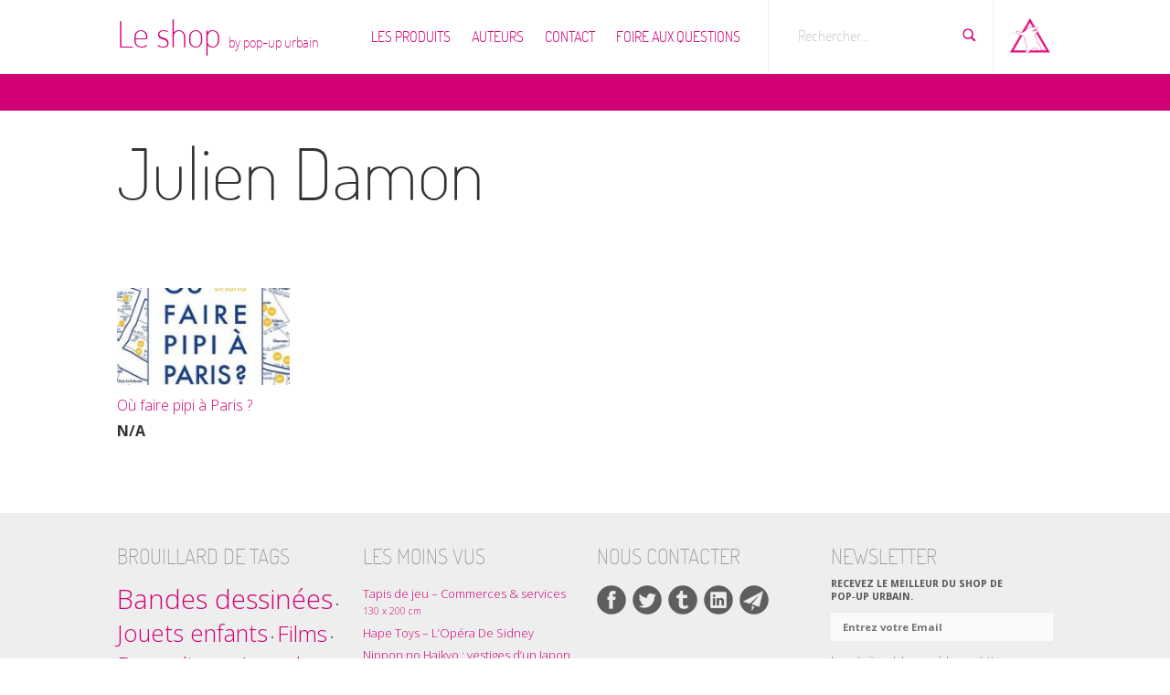

--- FILE ---
content_type: text/html; charset=UTF-8
request_url: https://shop.pop-up-urbain.com/tag/julien-damon/
body_size: 6700
content:
<!DOCTYPE HTML>

<!-- --------------------------------

 _  _  _        _       _|_  _ . _ 
|_)(_)|_) - |_||_)  |_|| |_)(_||| |
|     |        |                   

---------------------------------- -->


<!-- HTML5 Boilerplate -->
<!--[if lt IE 7]>      <html class="no-js lt-ie9 lt-ie8 lt-ie7"> <![endif]-->
<!--[if IE 7]>         <html class="no-js lt-ie9 lt-ie8"> <![endif]-->
<!--[if IE 8]>         <html class="no-js lt-ie9"> <![endif]-->
<!--[if gt IE 8]><!--> <html class="no-js"> <!--<![endif]-->


<html lang="fr">

<head>

    <meta http-equiv="content-type" content="text/html; charset=UTF-8" />

	<!-- Always force latest IE rendering engine (even in intranet) & Chrome Frame -->
	<meta http-equiv="X-UA-Compatible" content="IE=edge,chrome=1">

    <title>  Julien Damon — Le shop by pop-up urbain</title>

    <meta name="robots" content="index, follow" />
    <link rel="canonical" href="https://shop.pop-up-urbain.com/tag/julien-damon" />
	<meta http-equiv="cleartype" content="on">

	<link rel="shortcut icon" href="https://shop.pop-up-urbain.com/favicon.ico">
    
    
    <!-- the default values -->  

<meta name="twitter:card" content="summary_large_image" />
<meta name="twitter:site" content="@popupurbain" />
<meta name="twitter:creator" content="@popupurbain" />
<meta name="twitter:domain" content="pop-up-urbain.com">

<link rel="publisher" href="https://plus.google.com/+Popupurbainprospective/" />

<meta property="fb:app_id" content="494633830683192" />  
<meta property="og:site_name" content="Le shop by pop-up urbain" />
  
<!-- if page is content page -->  
  
<meta property="og:url" content="https://shop.pop-up-urbain.com" />
<meta property="og:title" content="Le shop by pop-up urbain" />
<meta property="og:description" content="la boutique des urbanos" />  
<meta property="og:type" content="website" />  
<meta property="og:image" content="https://shop.pop-up-urbain.com/wp-content/themes/popupurbain-shop/img/pictos_home/leshopji.png" />
    
	<!-- Responsive and mobile friendly stuff -->
	<meta name="HandheldFriendly" content="True">
	<meta name="MobileOptimized" content="320">
	<meta name="viewport" content="width=device-width, initial-scale=1.0, maximum-scale=1.0, user-scalable=no">

	<!-- Stylesheets -->
    <link rel="stylesheet" href="https://shop.pop-up-urbain.com/wp-content/themes/popupurbain-shop/css/reset.css" media="all">
    <link rel="stylesheet" href="https://shop.pop-up-urbain.com/wp-content/themes/popupurbain-shop/css/pure-grids/normalize.css" media="all">
    <link rel="stylesheet" href="https://shop.pop-up-urbain.com/wp-content/themes/popupurbain-shop/css/pure-grids/grids-min.css" media="screen">
    <link rel="stylesheet" href="https://shop.pop-up-urbain.com/wp-content/themes/popupurbain-shop/css/pure-grids/forms-min.css" media="all">
    <link rel="stylesheet" href="https://shop.pop-up-urbain.com/wp-content/themes/popupurbain-shop/css/pure-grids/buttons-min.css" media="all">
    <link rel="stylesheet" href="https://shop.pop-up-urbain.com/wp-content/themes/popupurbain-shop/style.css" media="screen" />

	<!-- Responsive Stylesheets -->
	<link rel="stylesheet" media="only screen and (max-width: 1024px) and (min-width: 769px)" href="https://shop.pop-up-urbain.com/wp-content/themes/popupurbain-shop/css/max1024.css">
	<link rel="stylesheet" media="only screen and (max-width: 768px) and (min-width: 641px)" href="https://shop.pop-up-urbain.com/wp-content/themes/popupurbain-shop/css/max768.css">
	<link rel="stylesheet" media="only screen and (max-width: 640px)" href="https://shop.pop-up-urbain.com/wp-content/themes/popupurbain-shop/css/max640.css">
    
    <!-- RSS Global -->
    <link rel="alternate" type="application/rss+xml" title="Le shop by pop-up urbain RSS Feed" href="https://shop.pop-up-urbain.com/feed/" />

    <link rel='dns-prefetch' href='//ajax.googleapis.com' />
<link rel='dns-prefetch' href='//s.w.org' />
		<script type="text/javascript">
			window._wpemojiSettings = {"baseUrl":"https:\/\/s.w.org\/images\/core\/emoji\/11\/72x72\/","ext":".png","svgUrl":"https:\/\/s.w.org\/images\/core\/emoji\/11\/svg\/","svgExt":".svg","source":{"concatemoji":"https:\/\/shop.pop-up-urbain.com\/wp-includes\/js\/wp-emoji-release.min.js?ver=4.9.28"}};
			!function(e,a,t){var n,r,o,i=a.createElement("canvas"),p=i.getContext&&i.getContext("2d");function s(e,t){var a=String.fromCharCode;p.clearRect(0,0,i.width,i.height),p.fillText(a.apply(this,e),0,0);e=i.toDataURL();return p.clearRect(0,0,i.width,i.height),p.fillText(a.apply(this,t),0,0),e===i.toDataURL()}function c(e){var t=a.createElement("script");t.src=e,t.defer=t.type="text/javascript",a.getElementsByTagName("head")[0].appendChild(t)}for(o=Array("flag","emoji"),t.supports={everything:!0,everythingExceptFlag:!0},r=0;r<o.length;r++)t.supports[o[r]]=function(e){if(!p||!p.fillText)return!1;switch(p.textBaseline="top",p.font="600 32px Arial",e){case"flag":return s([55356,56826,55356,56819],[55356,56826,8203,55356,56819])?!1:!s([55356,57332,56128,56423,56128,56418,56128,56421,56128,56430,56128,56423,56128,56447],[55356,57332,8203,56128,56423,8203,56128,56418,8203,56128,56421,8203,56128,56430,8203,56128,56423,8203,56128,56447]);case"emoji":return!s([55358,56760,9792,65039],[55358,56760,8203,9792,65039])}return!1}(o[r]),t.supports.everything=t.supports.everything&&t.supports[o[r]],"flag"!==o[r]&&(t.supports.everythingExceptFlag=t.supports.everythingExceptFlag&&t.supports[o[r]]);t.supports.everythingExceptFlag=t.supports.everythingExceptFlag&&!t.supports.flag,t.DOMReady=!1,t.readyCallback=function(){t.DOMReady=!0},t.supports.everything||(n=function(){t.readyCallback()},a.addEventListener?(a.addEventListener("DOMContentLoaded",n,!1),e.addEventListener("load",n,!1)):(e.attachEvent("onload",n),a.attachEvent("onreadystatechange",function(){"complete"===a.readyState&&t.readyCallback()})),(n=t.source||{}).concatemoji?c(n.concatemoji):n.wpemoji&&n.twemoji&&(c(n.twemoji),c(n.wpemoji)))}(window,document,window._wpemojiSettings);
		</script>
		<style type="text/css">
img.wp-smiley,
img.emoji {
	display: inline !important;
	border: none !important;
	box-shadow: none !important;
	height: 1em !important;
	width: 1em !important;
	margin: 0 .07em !important;
	vertical-align: -0.1em !important;
	background: none !important;
	padding: 0 !important;
}
</style>
<script type='text/javascript' src='https://ajax.googleapis.com/ajax/libs/jquery/1/jquery.min.js?ver=4.9.28'></script>
<link rel='https://api.w.org/' href='https://shop.pop-up-urbain.com/wp-json/' />

	<!-- Modernizr which enables HTML5 elements and feature detects -->
	<script src="https://shop.pop-up-urbain.com/wp-content/themes/popupurbain-shop/js/modernizr/modernizr-2.5.3-min.js"></script>
	
		<!--[if (lt IE 9) & (!IEMobile)]>
    	<script src="js/selectivizr/selectivizr-min.js"></script>
    	<![endif]-->

    <!-- slickNav -->
    <link rel="stylesheet" href="https://shop.pop-up-urbain.com/wp-content/themes/popupurbain-shop/js/slicknav/slicknav.css" />
    <script type="text/javascript" src="https://shop.pop-up-urbain.com/wp-content/themes/popupurbain-shop/js/slicknav/jquery.slicknav.min.js"></script>
    

    <!-- Google Fonts' Open Sans : normal, italic, bold, italic -->
    <link href='https://fonts.googleapis.com/css?family=Open+Sans:300italic,400italic,700italic,300,400,700' rel='stylesheet' type='text/css'>

    <script type="text/javascript" src="https://shop.pop-up-urbain.com/wp-content/themes/popupurbain-shop/js/imgpreload/jquery.imgpreload.min.js"></script>
    
    <script type="text/javascript" src="https://shop.pop-up-urbain.com/wp-content/themes/popupurbain-shop/js/global.js"></script>
    

</head>

<body id="top" class="archive tag tag-julien-damon tag-204">

        <div id="header-wrapper">
            <div id="header">
                    <div id="logo">
                        <h1><a href="https://shop.pop-up-urbain.com">Le shop <span>by pop-up urbain</span></a></h1>
                    </div>
                    <div id="nav">
                        <ul id="menu-header-strip" class="menu"><li id="menu-item-207" class="menu-item menu-item-type-post_type menu-item-object-page menu-item-has-children menu-item-207"><a href="https://shop.pop-up-urbain.com/produits/">Les produits</a>
<ul class="sub-menu">
	<li id="menu-item-208" class="menu-item menu-item-type-custom menu-item-object-custom menu-item-208"><a href="/usages/salon/">Le Salon</a></li>
	<li id="menu-item-209" class="menu-item menu-item-type-custom menu-item-object-custom menu-item-209"><a href="/usages/chambre/">La Chambre</a></li>
	<li id="menu-item-211" class="menu-item menu-item-type-custom menu-item-object-custom menu-item-211"><a href="/usages/bibliotekun/">La Bibliotheque</a></li>
	<li id="menu-item-210" class="menu-item menu-item-type-custom menu-item-object-custom menu-item-210"><a href="/usages/grenier/">Le grenier</a></li>
	<li id="menu-item-970" class="menu-item menu-item-type-custom menu-item-object-custom menu-item-970"><a href="https://shop.pop-up-urbain.com/selections/">Les sélections</a></li>
</ul>
</li>
<li id="menu-item-625" class="menu-item menu-item-type-post_type menu-item-object-page menu-item-625"><a href="https://shop.pop-up-urbain.com/auteurs/">Auteurs</a></li>
<li id="menu-item-199" class="menu-item menu-item-type-post_type menu-item-object-page menu-item-199"><a href="https://shop.pop-up-urbain.com/contact/">Contact</a></li>
<li id="menu-item-200" class="menu-item menu-item-type-post_type menu-item-object-page menu-item-200"><a href="https://shop.pop-up-urbain.com/faq/">Foire Aux Questions</a></li>
</ul><!--
                        --><form role="search" method="get" class="search-form pure-form" action="https://shop.pop-up-urbain.com/">
                            	<div class="search-input">    
                            		<input type="search" class="search-field" placeholder="" value="" name="s" title="Recherche" required />
                            	    <label class="screen-reader-text" for="s">Rechercher...</label>
                            	</div>
                            	<input type="submit" class="search-submit" value="Lancer" />
                            </form><!--
                        --><div id="menu-switch-site">
                                <div id="menu-switch-link">
                                    <a href="https://www.pop-up-urbain.com" title="Aller sur pop-up urbain">Aller sur pop-up urbain</a>
                                </div>
                            </div>

                    </div> <!-- </nav> -->
            </div>
        </div>

        <div id="bandeCoul" class="magenta">
        </div><!-- </bandeCoul> -->
        
                
        <div id="content-wrapper">

            <div id="page-wrapper">
                <div id="archive-post" class="content">
                
                    <h1>
                    Julien Damon                    </h1>
                    
                    <div class="pure-u-1">
	                    <p class="breadcrumbs">
		                	                    </p>
                    </div>

                    <div class="pure-g-r">
	                    
                                                    
                        <div class="pure-u-1-5 post-list--item">
    
                            <div class="post classic p2em-box-halfH" id="post-520">
                            
                                <div class="post-thumbnail">
                                    <a href="https://shop.pop-up-urbain.com/ou-faire-pipi-a-paris/">
                                    <img width="208" height="117" src="https://shop.pop-up-urbain.com/wp-content/uploads/2016/12/51KDnSrBZEL-208x117.jpg" class="attachment-thumb_archive size-thumb_archive wp-post-image" alt="" />                                    </a>
                                </div>
                            
                                <p>
                                    <a href="https://shop.pop-up-urbain.com/ou-faire-pipi-a-paris/" class="title">
	                                    	Où faire pipi à Paris&nbsp;?	                                </a><br />
                                                                        
                                        	<p class="achat--dispo"><span>N/A</span></p>
                                        
										
                                    <small class="meta"></small>
                                    
                                </p>
                                
                            </div> <!-- /post -->
                        </div><!-- /pure-u -->
                        
                                                        
                            
                            
                                
            
                    </div><!-- /pure-g -->

       				  
                    
                </div><!-- /content -->
            </div><!-- /wrapper -->




        </div><!-- /content-wrapper -->
        

        <div id="footer-wrapper">
            <div id="footer">
                <div class="innerfoot">
                    <div id="sidebar-footer">
                        <div class="pure-g-r">
                            <div id="nuage" class="pure-u-1-4 widget-footer">
                                <div class="p2em-box-halfH">
                                    <h3>Brouillard de tags</h3>
                                    <a href="https://shop.pop-up-urbain.com/category/bandes-dessinees/" class="tag-cloud-link tag-link-11 tag-link-position-1" style="font-size: 22pt;" aria-label="Bandes dessinées (39 éléments)">Bandes dessinées</a>&nbsp;• <a href="https://shop.pop-up-urbain.com/category/jouets-enfants/" class="tag-cloud-link tag-link-91 tag-link-position-2" style="font-size: 19.2pt;" aria-label="Jouets enfants (21 éléments)">Jouets enfants</a>&nbsp;• <a href="https://shop.pop-up-urbain.com/category/films/" class="tag-cloud-link tag-link-64 tag-link-position-3" style="font-size: 18.338461538462pt;" aria-label="Films (17 éléments)">Films</a>&nbsp;• <a href="https://shop.pop-up-urbain.com/category/beaux-livres/" class="tag-cloud-link tag-link-14 tag-link-position-4" style="font-size: 18.015384615385pt;" aria-label="Beaux livres (16 éléments)">Beaux livres</a>&nbsp;• <a href="https://shop.pop-up-urbain.com/category/jeux-de-societe/" class="tag-cloud-link tag-link-21 tag-link-position-5" style="font-size: 17.476923076923pt;" aria-label="Jeux de société (14 éléments)">Jeux de société</a>&nbsp;• <a href="https://shop.pop-up-urbain.com/category/essais/" class="tag-cloud-link tag-link-66 tag-link-position-6" style="font-size: 17.476923076923pt;" aria-label="Essais (14 éléments)">Essais</a>&nbsp;• <a href="https://shop.pop-up-urbain.com/category/livres-jeunesse/" class="tag-cloud-link tag-link-9 tag-link-position-7" style="font-size: 17.153846153846pt;" aria-label="Livres jeunesse (13 éléments)">Livres jeunesse</a>&nbsp;• <a href="https://shop.pop-up-urbain.com/category/jeux-de-construction-enfants/" class="tag-cloud-link tag-link-227 tag-link-position-8" style="font-size: 17.153846153846pt;" aria-label="Jeux de construction (enfants) (13 éléments)">Jeux de construction (enfants)</a>&nbsp;• <a href="https://shop.pop-up-urbain.com/category/affiches-et-posters/" class="tag-cloud-link tag-link-27 tag-link-position-9" style="font-size: 16.723076923077pt;" aria-label="Affiches et posters (12 éléments)">Affiches et posters</a>&nbsp;• <a href="https://shop.pop-up-urbain.com/category/jeux-de-construction-adultes/" class="tag-cloud-link tag-link-225 tag-link-position-10" style="font-size: 14.461538461538pt;" aria-label="Jeux de construction (adultes) (7 éléments)">Jeux de construction (adultes)</a>&nbsp;• <a href="https://shop.pop-up-urbain.com/category/puzzles/" class="tag-cloud-link tag-link-224 tag-link-position-11" style="font-size: 13.923076923077pt;" aria-label="Puzzles (6 éléments)">Puzzles</a>&nbsp;• <a href="https://shop.pop-up-urbain.com/category/romans/" class="tag-cloud-link tag-link-239 tag-link-position-12" style="font-size: 12.307692307692pt;" aria-label="Romans (4 éléments)">Romans</a>&nbsp;• <a href="https://shop.pop-up-urbain.com/category/series/" class="tag-cloud-link tag-link-63 tag-link-position-13" style="font-size: 12.307692307692pt;" aria-label="Séries (4 éléments)">Séries</a>&nbsp;• <a href="https://shop.pop-up-urbain.com/category/petits-trains/" class="tag-cloud-link tag-link-223 tag-link-position-14" style="font-size: 11.230769230769pt;" aria-label="Petits trains (3 éléments)">Petits trains</a>&nbsp;• <a href="https://shop.pop-up-urbain.com/category/jeux-video/" class="tag-cloud-link tag-link-252 tag-link-position-15" style="font-size: 11.230769230769pt;" aria-label="Jeux vidéo (3 éléments)">Jeux vidéo</a>&nbsp;• <a href="https://shop.pop-up-urbain.com/category/tapis-de-jeu/" class="tag-cloud-link tag-link-221 tag-link-position-16" style="font-size: 9.9384615384615pt;" aria-label="Tapis de jeu (2 éléments)">Tapis de jeu</a>&nbsp;• <a href="https://shop.pop-up-urbain.com/category/guide/" class="tag-cloud-link tag-link-377 tag-link-position-17" style="font-size: 9.9384615384615pt;" aria-label="Guide (2 éléments)">Guide</a>&nbsp;• <a href="https://shop.pop-up-urbain.com/category/pieces-de-collection/" class="tag-cloud-link tag-link-228 tag-link-position-18" style="font-size: 8pt;" aria-label="Pièces de collection (1 élément)">Pièces de collection</a>&nbsp;• <a href="https://shop.pop-up-urbain.com/category/petites-voitures/" class="tag-cloud-link tag-link-222 tag-link-position-19" style="font-size: 8pt;" aria-label="Petites voitures (1 élément)">Petites voitures</a>&nbsp;• <a href="https://shop.pop-up-urbain.com/category/coloriage/" class="tag-cloud-link tag-link-259 tag-link-position-20" style="font-size: 8pt;" aria-label="Coloriage (1 élément)">Coloriage</a>                                </div>
                            </div>
                             <div class="pure-u-1-4 widget-footer">
                                <div class="p2em-box-halfH">
                                    <h3>Les moins vus</h3>
                                    
                                        <div class="post" id="post-541">
                                        
                                            <p>
	                                            <a href="https://shop.pop-up-urbain.com/tapis-de-jeu-commerces-services-130-x-200-cm/">
	                                            	Tapis de jeu &#8211; Commerces &#038; services <small class="subtitle">130 x 200 cm</small>	                                        	</a>
	                                        </p>
                                            
                                        </div> <!-- /post -->
                                        
                                        
                                        <div class="post" id="post-564">
                                        
                                            <p>
	                                            <a href="https://shop.pop-up-urbain.com/hape-toys-lopera-de-sydney/">
	                                            	Hape Toys &#8211; L&rsquo;Opéra De Sidney	                                        	</a>
	                                        </p>
                                            
                                        </div> <!-- /post -->
                                        
                                        
                                        <div class="post" id="post-515">
                                        
                                            <p>
	                                            <a href="https://shop.pop-up-urbain.com/nippon-no-haikyo-vestiges-dun-japon-oublie/">
	                                            	Nippon no Haikyo&nbsp;: vestiges d&rsquo;un Japon oublié	                                        	</a>
	                                        </p>
                                            
                                        </div> <!-- /post -->
                                        
                                        
                                        <div class="post" id="post-39">
                                        
                                            <p>
	                                            <a href="https://shop.pop-up-urbain.com/pyong-yang/">
	                                            	Pyong Yang	                                        	</a>
	                                        </p>
                                            
                                        </div> <!-- /post -->
                                        
                                        
                                        <div class="post" id="post-42">
                                        
                                            <p>
	                                            <a href="https://shop.pop-up-urbain.com/sin-city-tome-1-the-hard-goodbye/">
	                                            	Sin City <small class="subtitle">Tome 1&nbsp;: The Hard Goodbye</small>	                                        	</a>
	                                        </p>
                                            
                                        </div> <!-- /post -->
                                        
                                        
                                        <div class="post" id="post-147">
                                        
                                            <p>
	                                            <a href="https://shop.pop-up-urbain.com/suburgatory-saison-1/">
	                                            	Suburgatory <small class="subtitle">Saison 1</small>	                                        	</a>
	                                        </p>
                                            
                                        </div> <!-- /post -->
                                        
                                        
                                        <div class="post" id="post-1184">
                                        
                                            <p>
	                                            <a href="https://shop.pop-up-urbain.com/dicorue/">
	                                            	Dicorue	                                        	</a>
	                                        </p>
                                            
                                        </div> <!-- /post -->
                                        
                                        
                                        <div class="post" id="post-60">
                                        
                                            <p>
	                                            <a href="https://shop.pop-up-urbain.com/nighthawks-edward-hopper-915-x-61-cm/">
	                                            	Nighthawks <small class="subtitle">91,5 x 61 cm</small>	                                        	</a>
	                                        </p>
                                            
                                        </div> <!-- /post -->
                                        
                                                                                                                </div>
                            </div>
                            <div class="pure-u-1-4 widget-footer">
                                <div class="p2em-box-halfH">
                                    <div id="contact--links">
                                        <h3>Nous contacter</h3>
    
                                                                            
                                        <ul class="socialbar">
                                            
                                                                                            <li class="facebook-address-option"><a href="https://www.facebook.com/pages/pop-up-urbain/128539967173697" title="Facebook" target="_blank"></a></li>
                                                                                            <li class="twitter-address-option"><a href="https://www.twitter.com/popupurbain" title="Twitter" target="_blank"></a></li>
                                                                                            <li class="tumblr-address-option"><a href="https://www.popupurbain.tumblr.com" title="Tumblr" target="_blank"></a></li>
                                                                                            <li class="linkedin-address-option"><a href="https://www.linkedin.com/company/-pop-up-urbain" title="LinkedIn" target="_blank"></a></li>
                                                                                            
                                                <li class="footeremail"><a href="https://shop.pop-up-urbain.com/contact/" title="Page Contacts"></a></li>
                                        </ul>
    
                                                                            </div>
                                </div>
                            </div>
                            <div id="contact" class="pure-u-1-4 widget-footer">
                                <div class="p2em-box-halfH">
                                                                        <div id="contact--NL">
                                        <h3>NEWSLETTER</h3>
                                        <p>Recevez le meilleur du shop de pop&#8209;up&nbsp;urbain.</p>
                                        
                                                                                 
                                        <form class="pure-form" method="post" action="https://shop.pop-up-urbain.com/tag/julien-damon/#contact">
                                            <input type="text" class="pure-input-rounded pure-input-1" placeholder="Entrez votre Email" name="emailNL">
    
                                           	<div id="cityNL_div" class="pure-control-group pure-u-1">
                                        		<label for="cityNL" class="pure-input-1">Nom</label>
                                        		<input type="text" name="cityNL" class="pure-input-1">
                                        	</div>
                                        	
                                        	<div id="listNL_div" class="pure-control-group pure-u-1">
												<label for="listNL" style="display:block;">Je souhaite m'abonner à la newsletter : </label>
												<input type="checkbox" name="listNL[]" value="2"><span>Pop-up urbain</span>
												<input type="checkbox" name="listNL[]" value="1523026"><span>Le shop</span>
											</div>

                                        	
                                        	      <div class="g-recaptcha pure-input-1" data-sitekey="6LeDggATAAAAAB-4mbNglRuW8AJK23ztPUox9M5T"></div>
                                                  <script type="text/javascript"
                                                      src="https://www.google.com/recaptcha/api.js?hl=fr">
                                                  </script>
                                                  <noscript>
                                                      <div style="width: 302px; height: 352px;">
                                                        <div style="width: 302px; height: 352px; position: relative;">
                                                          <div style="width: 302px; height: 352px; position: absolute;">
                                                            <iframe src="https://www.google.com/recaptcha/api/fallback?k=your_site_key"
                                                                    frameborder="0" scrolling="no"
                                                                    style="width: 302px; height:352px; border-style: none;">
                                                            </iframe>
                                                          </div>
                                                          <div style="width: 250px; height: 80px; position: absolute; border-style: none;
                                                                      bottom: 21px; left: 25px; margin: 0px; padding: 0px; right: 25px;">
                                                            <textarea id="g-recaptcha-response" name="g-recaptcha-response"
                                                                      class="g-recaptcha-response"
                                                                      style="width: 250px; height: 80px; border: 1px solid #c1c1c1;
                                                                             margin: 0px; padding: 0px; resize: none;" value="">
                                                            </textarea>
                                                          </div>
                                                        </div>
                                                      </div>
                                                    </noscript>
    
                                            <button type="submit" class="pure-input-1 pure-button pure-button-primary" name="submitNL">S'incrire</button>
                                        </form>
                                        
                                                                                
                                    </div>
                                                                        
                                </div>
                            </div>
                       </div>
                    </div><!-- /sidebar-footer -->
                </div><!-- /.innerfoot -->
                <div id="footerfoot">
                    <div class="pure-g-r">
                        <div class="pure-u-5-6">
                            <div class=" p2em-box-halfH">
                                <span>Copyright &copy; 2016 - 2025</span>
                                <ul id="menu-footer-strip" class="credits menu"><li id="menu-item-205" class="menu-item menu-item-type-post_type menu-item-object-page menu-item-205"><a href="https://shop.pop-up-urbain.com/produits/">Les produits</a></li>
<li id="menu-item-195" class="menu-item menu-item-type-post_type menu-item-object-page menu-item-195"><a href="https://shop.pop-up-urbain.com/contact/">Contact</a></li>
<li id="menu-item-196" class="menu-item menu-item-type-post_type menu-item-object-page menu-item-196"><a href="https://shop.pop-up-urbain.com/faq/">Foire Aux Questions</a></li>
</ul>                            </div>
                        </div>
                        <div class="pure-u-1-6">
                            <div class=" p2em-box-halfH">
                                                                
                                <ul class="socialbar">
                                    
                                                                            <li class="facebook-address-option"><a href="https://www.facebook.com/pages/pop-up-urbain/128539967173697" title="Facebook" target="_blank"></a></li>
                                                                            <li class="twitter-address-option"><a href="https://www.twitter.com/popupurbain" title="Twitter" target="_blank"></a></li>
                                                                            <li class="tumblr-address-option"><a href="https://www.popupurbain.tumblr.com" title="Tumblr" target="_blank"></a></li>
                                                                            <li class="linkedin-address-option"><a href="https://www.linkedin.com/company/-pop-up-urbain" title="LinkedIn" target="_blank"></a></li>
                                                                        
                                </ul>

                               
                            </div>
                        </div>
                    </div>
                </div><!-- /footerfoot -->
            </div><!-- </footer> -->
        </div><!-- /footer-wrapper -->

        <script>
          (function(i,s,o,g,r,a,m){i['GoogleAnalyticsObject']=r;i[r]=i[r]||function(){
          (i[r].q=i[r].q||[]).push(arguments)},i[r].l=1*new Date();a=s.createElement(o),
          m=s.getElementsByTagName(o)[0];a.async=1;a.src=g;m.parentNode.insertBefore(a,m)
          })(window,document,'script','https://www.google-analytics.com/analytics.js','ga');
        
          ga('create', 'UA-88256273-1', 'auto');
          ga('send', 'pageview');
        
        </script>

        <div id="fb-root"></div>
        <script>(function(d, s, id) {
          var js, fjs = d.getElementsByTagName(s)[0];
          if (d.getElementById(id)) return;
          js = d.createElement(s); js.id = id;
          js.src = "//connect.facebook.net/fr_FR/sdk.js#xfbml=1&version=v2.3&appId=494633830683192";
          fjs.parentNode.insertBefore(js, fjs);
        }(document, 'script', 'facebook-jssdk'));
        </script>
                
        <script type="text/javascript">
          window.___gcfg = {lang: 'fr'};
        
          (function() {
            var po = document.createElement('script'); po.type = 'text/javascript'; po.async = true;
            po.src = 'https://apis.google.com/js/platform.js';
            var s = document.getElementsByTagName('script')[0]; s.parentNode.insertBefore(po, s);
          })();
        </script>
        
        <script type='text/javascript' src='https://shop.pop-up-urbain.com/wp-includes/js/wp-embed.min.js?ver=4.9.28'></script>
        
    </body>

</html>

--- FILE ---
content_type: text/html; charset=utf-8
request_url: https://www.google.com/recaptcha/api2/anchor?ar=1&k=6LeDggATAAAAAB-4mbNglRuW8AJK23ztPUox9M5T&co=aHR0cHM6Ly9zaG9wLnBvcC11cC11cmJhaW4uY29tOjQ0Mw..&hl=fr&v=cLm1zuaUXPLFw7nzKiQTH1dX&size=normal&anchor-ms=20000&execute-ms=15000&cb=m61dwtk32fvg
body_size: 45843
content:
<!DOCTYPE HTML><html dir="ltr" lang="fr"><head><meta http-equiv="Content-Type" content="text/html; charset=UTF-8">
<meta http-equiv="X-UA-Compatible" content="IE=edge">
<title>reCAPTCHA</title>
<style type="text/css">
/* cyrillic-ext */
@font-face {
  font-family: 'Roboto';
  font-style: normal;
  font-weight: 400;
  src: url(//fonts.gstatic.com/s/roboto/v18/KFOmCnqEu92Fr1Mu72xKKTU1Kvnz.woff2) format('woff2');
  unicode-range: U+0460-052F, U+1C80-1C8A, U+20B4, U+2DE0-2DFF, U+A640-A69F, U+FE2E-FE2F;
}
/* cyrillic */
@font-face {
  font-family: 'Roboto';
  font-style: normal;
  font-weight: 400;
  src: url(//fonts.gstatic.com/s/roboto/v18/KFOmCnqEu92Fr1Mu5mxKKTU1Kvnz.woff2) format('woff2');
  unicode-range: U+0301, U+0400-045F, U+0490-0491, U+04B0-04B1, U+2116;
}
/* greek-ext */
@font-face {
  font-family: 'Roboto';
  font-style: normal;
  font-weight: 400;
  src: url(//fonts.gstatic.com/s/roboto/v18/KFOmCnqEu92Fr1Mu7mxKKTU1Kvnz.woff2) format('woff2');
  unicode-range: U+1F00-1FFF;
}
/* greek */
@font-face {
  font-family: 'Roboto';
  font-style: normal;
  font-weight: 400;
  src: url(//fonts.gstatic.com/s/roboto/v18/KFOmCnqEu92Fr1Mu4WxKKTU1Kvnz.woff2) format('woff2');
  unicode-range: U+0370-0377, U+037A-037F, U+0384-038A, U+038C, U+038E-03A1, U+03A3-03FF;
}
/* vietnamese */
@font-face {
  font-family: 'Roboto';
  font-style: normal;
  font-weight: 400;
  src: url(//fonts.gstatic.com/s/roboto/v18/KFOmCnqEu92Fr1Mu7WxKKTU1Kvnz.woff2) format('woff2');
  unicode-range: U+0102-0103, U+0110-0111, U+0128-0129, U+0168-0169, U+01A0-01A1, U+01AF-01B0, U+0300-0301, U+0303-0304, U+0308-0309, U+0323, U+0329, U+1EA0-1EF9, U+20AB;
}
/* latin-ext */
@font-face {
  font-family: 'Roboto';
  font-style: normal;
  font-weight: 400;
  src: url(//fonts.gstatic.com/s/roboto/v18/KFOmCnqEu92Fr1Mu7GxKKTU1Kvnz.woff2) format('woff2');
  unicode-range: U+0100-02BA, U+02BD-02C5, U+02C7-02CC, U+02CE-02D7, U+02DD-02FF, U+0304, U+0308, U+0329, U+1D00-1DBF, U+1E00-1E9F, U+1EF2-1EFF, U+2020, U+20A0-20AB, U+20AD-20C0, U+2113, U+2C60-2C7F, U+A720-A7FF;
}
/* latin */
@font-face {
  font-family: 'Roboto';
  font-style: normal;
  font-weight: 400;
  src: url(//fonts.gstatic.com/s/roboto/v18/KFOmCnqEu92Fr1Mu4mxKKTU1Kg.woff2) format('woff2');
  unicode-range: U+0000-00FF, U+0131, U+0152-0153, U+02BB-02BC, U+02C6, U+02DA, U+02DC, U+0304, U+0308, U+0329, U+2000-206F, U+20AC, U+2122, U+2191, U+2193, U+2212, U+2215, U+FEFF, U+FFFD;
}
/* cyrillic-ext */
@font-face {
  font-family: 'Roboto';
  font-style: normal;
  font-weight: 500;
  src: url(//fonts.gstatic.com/s/roboto/v18/KFOlCnqEu92Fr1MmEU9fCRc4AMP6lbBP.woff2) format('woff2');
  unicode-range: U+0460-052F, U+1C80-1C8A, U+20B4, U+2DE0-2DFF, U+A640-A69F, U+FE2E-FE2F;
}
/* cyrillic */
@font-face {
  font-family: 'Roboto';
  font-style: normal;
  font-weight: 500;
  src: url(//fonts.gstatic.com/s/roboto/v18/KFOlCnqEu92Fr1MmEU9fABc4AMP6lbBP.woff2) format('woff2');
  unicode-range: U+0301, U+0400-045F, U+0490-0491, U+04B0-04B1, U+2116;
}
/* greek-ext */
@font-face {
  font-family: 'Roboto';
  font-style: normal;
  font-weight: 500;
  src: url(//fonts.gstatic.com/s/roboto/v18/KFOlCnqEu92Fr1MmEU9fCBc4AMP6lbBP.woff2) format('woff2');
  unicode-range: U+1F00-1FFF;
}
/* greek */
@font-face {
  font-family: 'Roboto';
  font-style: normal;
  font-weight: 500;
  src: url(//fonts.gstatic.com/s/roboto/v18/KFOlCnqEu92Fr1MmEU9fBxc4AMP6lbBP.woff2) format('woff2');
  unicode-range: U+0370-0377, U+037A-037F, U+0384-038A, U+038C, U+038E-03A1, U+03A3-03FF;
}
/* vietnamese */
@font-face {
  font-family: 'Roboto';
  font-style: normal;
  font-weight: 500;
  src: url(//fonts.gstatic.com/s/roboto/v18/KFOlCnqEu92Fr1MmEU9fCxc4AMP6lbBP.woff2) format('woff2');
  unicode-range: U+0102-0103, U+0110-0111, U+0128-0129, U+0168-0169, U+01A0-01A1, U+01AF-01B0, U+0300-0301, U+0303-0304, U+0308-0309, U+0323, U+0329, U+1EA0-1EF9, U+20AB;
}
/* latin-ext */
@font-face {
  font-family: 'Roboto';
  font-style: normal;
  font-weight: 500;
  src: url(//fonts.gstatic.com/s/roboto/v18/KFOlCnqEu92Fr1MmEU9fChc4AMP6lbBP.woff2) format('woff2');
  unicode-range: U+0100-02BA, U+02BD-02C5, U+02C7-02CC, U+02CE-02D7, U+02DD-02FF, U+0304, U+0308, U+0329, U+1D00-1DBF, U+1E00-1E9F, U+1EF2-1EFF, U+2020, U+20A0-20AB, U+20AD-20C0, U+2113, U+2C60-2C7F, U+A720-A7FF;
}
/* latin */
@font-face {
  font-family: 'Roboto';
  font-style: normal;
  font-weight: 500;
  src: url(//fonts.gstatic.com/s/roboto/v18/KFOlCnqEu92Fr1MmEU9fBBc4AMP6lQ.woff2) format('woff2');
  unicode-range: U+0000-00FF, U+0131, U+0152-0153, U+02BB-02BC, U+02C6, U+02DA, U+02DC, U+0304, U+0308, U+0329, U+2000-206F, U+20AC, U+2122, U+2191, U+2193, U+2212, U+2215, U+FEFF, U+FFFD;
}
/* cyrillic-ext */
@font-face {
  font-family: 'Roboto';
  font-style: normal;
  font-weight: 900;
  src: url(//fonts.gstatic.com/s/roboto/v18/KFOlCnqEu92Fr1MmYUtfCRc4AMP6lbBP.woff2) format('woff2');
  unicode-range: U+0460-052F, U+1C80-1C8A, U+20B4, U+2DE0-2DFF, U+A640-A69F, U+FE2E-FE2F;
}
/* cyrillic */
@font-face {
  font-family: 'Roboto';
  font-style: normal;
  font-weight: 900;
  src: url(//fonts.gstatic.com/s/roboto/v18/KFOlCnqEu92Fr1MmYUtfABc4AMP6lbBP.woff2) format('woff2');
  unicode-range: U+0301, U+0400-045F, U+0490-0491, U+04B0-04B1, U+2116;
}
/* greek-ext */
@font-face {
  font-family: 'Roboto';
  font-style: normal;
  font-weight: 900;
  src: url(//fonts.gstatic.com/s/roboto/v18/KFOlCnqEu92Fr1MmYUtfCBc4AMP6lbBP.woff2) format('woff2');
  unicode-range: U+1F00-1FFF;
}
/* greek */
@font-face {
  font-family: 'Roboto';
  font-style: normal;
  font-weight: 900;
  src: url(//fonts.gstatic.com/s/roboto/v18/KFOlCnqEu92Fr1MmYUtfBxc4AMP6lbBP.woff2) format('woff2');
  unicode-range: U+0370-0377, U+037A-037F, U+0384-038A, U+038C, U+038E-03A1, U+03A3-03FF;
}
/* vietnamese */
@font-face {
  font-family: 'Roboto';
  font-style: normal;
  font-weight: 900;
  src: url(//fonts.gstatic.com/s/roboto/v18/KFOlCnqEu92Fr1MmYUtfCxc4AMP6lbBP.woff2) format('woff2');
  unicode-range: U+0102-0103, U+0110-0111, U+0128-0129, U+0168-0169, U+01A0-01A1, U+01AF-01B0, U+0300-0301, U+0303-0304, U+0308-0309, U+0323, U+0329, U+1EA0-1EF9, U+20AB;
}
/* latin-ext */
@font-face {
  font-family: 'Roboto';
  font-style: normal;
  font-weight: 900;
  src: url(//fonts.gstatic.com/s/roboto/v18/KFOlCnqEu92Fr1MmYUtfChc4AMP6lbBP.woff2) format('woff2');
  unicode-range: U+0100-02BA, U+02BD-02C5, U+02C7-02CC, U+02CE-02D7, U+02DD-02FF, U+0304, U+0308, U+0329, U+1D00-1DBF, U+1E00-1E9F, U+1EF2-1EFF, U+2020, U+20A0-20AB, U+20AD-20C0, U+2113, U+2C60-2C7F, U+A720-A7FF;
}
/* latin */
@font-face {
  font-family: 'Roboto';
  font-style: normal;
  font-weight: 900;
  src: url(//fonts.gstatic.com/s/roboto/v18/KFOlCnqEu92Fr1MmYUtfBBc4AMP6lQ.woff2) format('woff2');
  unicode-range: U+0000-00FF, U+0131, U+0152-0153, U+02BB-02BC, U+02C6, U+02DA, U+02DC, U+0304, U+0308, U+0329, U+2000-206F, U+20AC, U+2122, U+2191, U+2193, U+2212, U+2215, U+FEFF, U+FFFD;
}

</style>
<link rel="stylesheet" type="text/css" href="https://www.gstatic.com/recaptcha/releases/cLm1zuaUXPLFw7nzKiQTH1dX/styles__ltr.css">
<script nonce="1amIkbtGtbGlM_F6HhmdxA" type="text/javascript">window['__recaptcha_api'] = 'https://www.google.com/recaptcha/api2/';</script>
<script type="text/javascript" src="https://www.gstatic.com/recaptcha/releases/cLm1zuaUXPLFw7nzKiQTH1dX/recaptcha__fr.js" nonce="1amIkbtGtbGlM_F6HhmdxA">
      
    </script></head>
<body><div id="rc-anchor-alert" class="rc-anchor-alert"></div>
<input type="hidden" id="recaptcha-token" value="[base64]">
<script type="text/javascript" nonce="1amIkbtGtbGlM_F6HhmdxA">
      recaptcha.anchor.Main.init("[\x22ainput\x22,[\x22bgdata\x22,\x22\x22,\[base64]/[base64]/[base64]/[base64]/[base64]/[base64]/[base64]\\u003d\\u003d\x22,\[base64]\\u003d\\u003d\x22,\x22IGTCvsKzwp0Gwq8MMsK/[base64]/DgWF1OMKySWQ+XMK3woRXdGzDssKVwopMQVBPwrFAVMOPwpZMR8O0wrnDvEIseVcfw7Yjwp0vLXc/esOkYMKSBhDDm8OAwqrCh1hbIMKvSFI3wq3DmsK/[base64]/DlxTDtMOZasOTw4gxfyk0w4I1wqwrUsKEw587ATsqw7XCpVAMRcOiR1fCiSplwq40KS/Do8OLdMOiw5PDgk07w7/[base64]/E8KcYglHGGZmw5/CnsKBDEp3cDrCiMKOwqR4w4TCpcOJVMOwY8KAw6HDkCVtHkfDiAw/wpwUw7bDuMOzfR5Uw6/CuGNHwrvCisOKOsOGVsKvch5Ww5rDpmTCtnPClG5Vc8Kcw71zUwQfwrp4SwbChSc/eMKqwobCmU9Mw6fCtj/CoMOtwp7CghLDl8KCL8Kuw5/ClnzDqcO+wrnCtGfClQp6wrUVwrI3G3/ClcKjw4bDkMOFCMO5NAfDg8OzTRJqw78qaynDtCvCtwg2OMOPSn/DhnfCusKvwrnCsMKYUkIVwrzDlMKIwqpPw4UZw5/DtTPCksKJw5tCw6FIw5ZPwrJbGcKQPWHDgsOZwobDk8KXH8Kpw5XDnUomWcOlVlvDiUlDc8KsNcOWw4B2dV5ywrUdwqrCn8OAcEnDvMKwHcOUOcOswoHCqz13dMKbwpBEPFvCkhXCmiDDvcKjwo1/BWDClMK/wpXCtAdkVMOww5zDvMK5G0jDpcOBwowLLHUkw6szw5fDq8O7H8Otw6LCucKHw5Mkw4JHw6oswpTDrMKnZ8OPQH/DjMKPakQHAy7CgBpCRRzCgMKwZcOMwqQiw79Qw45XwpPCqcKNwotMw4rCjMK6w7l3w6nDlcOwwqV5fsOPDcOgJcO/Ik5APQTCpMOGBcKBw6TDo8Kcw4DCqEQawqrDqmsQcmLDqUHDrGbCjMOvRDzCo8K9LCIMw5LCgcKqwrdBd8KSw7cYw51fwo0eLwpUccKiw6tfwqnChV3DosKJCCzCtBvDncKxwrVnTRFiGxXCvsOeWcKfWcKXEcONw6wrwo3DmsK/[base64]/[base64]/Dq8OmDcOXLlt0wqjDhsOWFcKjwpERCcOAOlTCp8ORwoDDkWbCvhZtw6DCi8Obw5QuZHVGL8KPLz3CiQXChnUVwonDqcK2wovCoA3Dh34CA0AXG8OSwrEEQ8Oyw6dpw4FgbMKmw4zDgMO9woRow4TCh1QSKkrCncK7w6cAVsO8wqbDsMKdwq/Cnj4Bw5E6GxsNelg0wp1cwrdhw7xIGMKANcOew47DiGplC8Okw6vDm8OdOHdqw6/CknjDl2HDsjTCksKXVihNF8OBYsOVw6p5w63Cr3jCgsOOw6TCssO6w7c2UUFoU8O1dA3CncOBLw4aw5cwwofDkMOxw6bCl8OXwrvCuR9Gw4PCl8KVwql2wprDqQdwwpDDhsKlw6JDwr0oI8KvP8OZw6nDpWB0bz9RwqjDsMKDwpvCrG/Dsn/DqQrCnV/CvTrDqnshwrIidjHCj8KGw6rCt8KMwrBKJB7DjcKxw4DDvWpxKsKgw5LClwZywoVpGVgkwqg0BkPDoEUfw58gFQNTwq3ClX4zwp54P8KaXSHDiVbCtMO4w7nDm8KhdMKswpsiwo/CnMKUwqtYFsOzwqTCtsKqGsK2WyDDnsOSIyDDmVR4PsKNwp/Cq8O0SMKKSMKtwpPCg1nDgT/DgCHCjS/CtsOyNDYuw4tJw6zDpsKcPnDDok/CmCU2w4fCr8KTNsOEwqsmw75bwqLClcORE8OANEPCtMK4w43DmR3ChWPDscKww7EyB8OlZX9CQsK0K8KoNsKZC0sYJMK+wrUQMlXDl8KPB8O3w7k9wp0qantjw4llwoTDtcK/LMKNwpZGwqzDpMK/wqPCjhosUsOzwozDt0/CmsOiw4ERw5hAwpDCqsKIw7TDjBo5w6hLwqsOw5zCiA3CglluRyZ+H8KXwosxbcOYw7fDum3Dp8Oow4hpW8K7ZHvCtsO1IhYsE1wKwqUnwrkcVB/DqMOGVmXDjMKsFl0Owo1lLMOew4TDkDfCngvCljHDtsKHwqjCosODaMKvSkXDl15Kw4ljVcOgw78Xw6EMLsOgAR/Ct8K/YsKcw5vDhsO6XGYYFcOiwprDukMvwpHClXfDmsOpHsOwSQbDhDfCpn7CssObc17Csg8owohmAUVPeMOxw41fK8Kaw5HCvzzCi1LDv8KFw7PDoSlVw57DokZfGsOZwq7DjhXCmAVTw7PCkHkDwr7ChMKOQcOvasK2w6/CtANJZzrCu0hfwrpBRy/CpzE7wqvCs8KCbFMzwoZnwqt4wrw0w6czIMOzScOFwrBKwrgPRTXCj1YIGMOJwqfCmxtUw4QSwqLDncOwBcKjLMOPBwYuwqcnw4rCqcOxZMKVAk5zYsOoFzjCpWPDl3rDpMKMQ8OcwocJGsOVwpXCgXwFwrnChsOabsK8wrLChQ7Cm2BTw70/w4AHw6B+wo0ewqJoZsKNFcKLw5XDv8K6EMK3AGLCmgEZdMOVwoPDiMO4w7BiQ8O7NcOhwoLCu8OhV1kGw67CtUbCg8OGJsKyw5bCrBDDqWxGRcOPDX0IPcKZw6Zvw4NHwpTCs8O1bS59w6jDn3TDg8K8a2RBw7vCtSfCksOewrnCqV/ChhhgOkHDnDMxDcK2wpLCuxPDqcO8JyXCsEB7CFFScMKNRn/CkMOrwpcswqh9w71fPsKUwpPDkcOCwpzDs1zCvk0GMsKaasKQIGfCksKIR3kQN8OAAmMMQHTDjsODwrfDknfDiMOVw5oKw4Q9wpMhwo0ITVbCmMOsKMKUDsOxKcKgWsK/wrYgw5B+YhoAaWI1w53Dq2/CnGcZwonDt8OsSgEDPRTDk8KdHwNQYMK+ahHDscKDBSYQwr5nwp/CtMOobmvCqRzDjsOFwqrCrMOnHx/CmRHDhW/CmcOlOHrDlT0pAgzCuhwJw4rDgMOJAhDDgxoCw57Di8KswrbCl8KdQFxKUCU9K8KjwoVRF8O0M2RewrgHw6rClD7DvMKLw7Qia0lHwpxTw7BFw7XDry/DrMOxw6Znw6oKw67DuzF7Ok7ChhbCtVomISUnQMKYwphCZsOvwpDClsKdFsKpwqXCrsO4NTNNEQfDssKuwrILZ0DDpx8IOAQkBcOWEAzCscKtw5I4fD5jT0vDo8OnLMOWBMOJwrTDisOmJmjDp3HDgD0Iw63CjsO+bHjCow4geGjDt3ksw7cIOsOLJj/[base64]/DusO3XsOGT8OOEMKtJC9STyxgw4LCiMKzNU56wo/DtR/CmcOIw6XDmnjCpHoFw5pqwo4FDMOywqvDo1V0w5bChWTDh8KzJ8Ovw64BHMKcfBNLGcKOw6RawrXDpw3DusONw4DDk8K7wowCwoPCsH3DtsKnN8KHwpfCi8OowrTDsU/Cqkw6QE/DrXYgwqwQwqfChSDDkMKiwonDlDsPLcKkw5TDk8KKUcOSwo8iw73Cr8Ojw7HDkMOawofDvMOqKxUDZWUHw61JA8O4asK+Zwt6fGZUw4DDucO1wrpnwqDDvGwLwoMiw7rCjnzCoydZwqXCnSXCq8KkZAxeQD/CscKVUMOBwqwnVMKqwrTCsxXCjMKoJ8OhICPCiCsrwo3Ctg/CjDswQ8K7woPDnivCsMOdJ8KkSC8eZcORwr8hXizChQbCindhGsO9HcOiwo7DsyzDqMOhdDzDsnfCmGgQQsKpwrLCsAbCuxbCqhDDs0fDknzClxhrHR3CocK7R8OZwqTCmcOGZyYFwqTDtsOjwq0WegtOOcKywrM5GcOFw5Axw4PClsKtQmMVwoHDpT8Aw5/[base64]/csK2TcOoBj3DrknDt8OjwoXDg8KewqnDpsOZZ8K3wrwlYMK6w6wFwpvChyYJwqBrw7PDhwbCsz9rP8O2CsKOdw1jwoAAXcObC8ONall+LjTCvl/DpkfDgBnDl8OdNsOewpPDlVBPwqsYH8OULVjDvMKTw7gCOAhrwrhEw458RsKpwo0OCTLDjxgDw59cwqYnCVFzwqPClsO8d2/DrwLDusKNZcKdT8KLOjtTccKhw4fCgsKowpNbSsKew7NHUjYETzrDuMKWwo5Pw7AqdsKaw7ocWFtreVvDvykswqzCnsK0wofCpnxRw6ViTzDCiMKdB15rwpPCgsKbVixHND/[base64]/Cm3wswonDhsOPwpcuwoPDkMK7wr7CscKYETd0wp7DiEDDpH5mwqbCocK3wr42fMKZw7ELJcKLwqwZbcK4wrDCt8KMZcO6HcKLw6jCg0fDusKrw7U0OsOgN8K0esO/w7nCvMOKIcOvaVTDjTsmw7hMw73Dp8OIDcOnBMK9N8OUCUErWwzDqwvCi8KCWD9Aw68fw6/Dp0otJVbDrStmWMKYCsO3w5jDtcKRwpzClwnCg1LDqk40w6XCpTTCssOcwoLDhiPDl8K/wp9Ew5tXw6Qmw4QFMTnCnDbDpGUfw5zCgmRyO8Ofw78QwqZnLsKrw7zClcKMDsOswqvCvDHChTnCkAbDlMK7Nx0GwrhtZSEHw6/DsC5CKD/CucOYTcK3NFzDp8OVSMOuDcK/TVjDpSjCo8O5RUYoecOISMKfwrTDglfDhXQHwqjDrsKETsOjw5zDnF/CiMOHwrjDi8KwEMKtwo7DsxUWw6FkFcK9wpTDlHd0QEXDiBh+w5zCgcK6X8OGw5LDmsONK8K6w6JSQcOhaMKJCcK0FnUWwrxPwopNwoJ/wrLDnlZswrdqTmTCj28zwpjDucORFAMGQH5waR3Di8O/wrXDhTBxw5kCOjxIN3NSwrITVXMOERsTTnfCqTVlw5XDli/[base64]/w6gdJ8Klw4V/YMKPwrYafsOYwq54HMK8JcKEDMOjOcKOUsOGPnLCocK6w65Vw6LDhz3CiXvCucKswpQPInwHFnTCmMOhwqvDkDnCqMK3VMKfGXY/RMKEw4N/H8O/wrAVQsOqw4VsVcOcaMO6w6MjGMK8AMOEwrPCv3Baw4weVk/DgWHCrcOfwq/[base64]/CoB0vwrRKScOyT8KtwojCkMKewqPCv0MswrR0woDCjsO6woTDk0vDtcOdPcO3wozCohBMARx4EFTCrMKVwqs2w6V8wq9mOcKfAMO1w5TDqi/[base64]/Ci2kQw5bCm8KOGcKcw6FFL8O8V0dvDlJOwplrwqQHKcOlKF7DtgwRCsOcwrDDk8K9w5QhHCbDvMO/[base64]/DocK3wpPCmsKwdTkGGgcywo0/[base64]/Ct8OMZ00sDhbCmVMYw4bCt1pNwr7DmBrDkQIDw57CosO0JRDCkcOSecK3w598fMOmwo94w4lhwqvChsOYwpMeaBHDl8KeJnU/wrPCv1RzI8O1AybDrE8+eXHDtMKZSEnCqcOFw5hSwq/[base64]/Ct1LClcO3K2BVbsOvBsK9UA5TVWLCosO5XMKhw708OMKDw7tIwrB6wplFbsKjwp/CvMO/wogMP8KEecO0WRrDnMO/wqDDn8KUw6DCh3JZH8Kuwr3Cr2oSw4zDpMOUEsOhw6PDhcOqSXAUwofCpBU0wozCg8KYQXE2ccOzQz/DvsO8wqHDnB5CDsK/J0PDk8K4Xjwgf8OYZlB1w7TDo09fw5lxBFTDlMKTwobDhMKew5XDvcOaL8Oyw5/[base64]/Cu8O9OXnDshbDpirDon4zesO1RsKXbsOiwpR+wqwNw6HDo8Kvwq/Doi/DlsOWw6U1w7HDogLDgnhKaDcuB2fClMOYwogcHMOwwoZWwo0kwrkGIMKpw4PDgcOiSC4oOsKVwqQCw5TCiQQfKcOBRDzDgsOHD8OxZMO2w6oSw5VucMKGYMKpKsKWw4nDiMKHwpTDncO6HmrDkcO2wpt7w4/DjFZcwr1PwrvDvzofwpLCpTpUwoPDvcKVPAoiKMO+w4NGDnnDsXzDp8KBwr0dwpfCnVjDr8OOw5UKfVo/wpgCw77CoMKPRcKqwqjDucKhw60YwoTCg8O8wplINMK+w75RwpDCqw8wTh4yw5HCj1orw4nDkMKcBMOlwrh8JsOsaMOYwr4HwpPDuMOCwpDClhbDpS3CtBrDhw7Ch8OlaknDv8Kaw7pvfwzDlTHCn2DDnjbDiBstwo/[base64]/DnsK5wqM6w5fDtMOFXMKnVsOPU8ORRMKXw5nDp8OxwobDiHDCpsOrT8OhwoAMOG3DhTzCh8OTw4DCg8K9woHCuHbDgsKtwrghaMOgecOOUyU0w5VxwodGckFuVMOrGxHDgR/ClMOocFXChxHDv0QITsKvwonCm8KEw4VJwrxMw4x8XMKzDcOcQ8O9wpRuY8OAwqhOalrCgsO5asOIwpjCp8OIb8KVJjLDsXsRw5pGbxPCvDMjCMKKwozDm0PDt2xeK8OaBX3CtHTCi8K1TsO/wrDChA4ANsOSFcKPwog1wp/DiVbDphQ5w7LDo8KHUMOkQcOSw5Ziw7B8V8OAXQ4ow4l9LAXDmcOww51cHsOVwrLCmUNcAMOAwp/[base64]/fMKnETZGw7rClAfCh8OFa8KIbsOhw5fCrcOjdMKvwrjDrMKww5JvdFBWw5/CusK1wrd6fMOhKsKKwq11J8KswpFXwrnDpMOuJsKOw6/DtsKZJEbDqDnCoMKAw4rCu8KGQXVcKsKJAsOcwqg4wqA6FgcYDDdswp7ConnCnMO6VCHDin3CmmgoSnjCpzYHD8OBacOLBT7Chw7DtMK2wq4lwr0XHQnCuMK0w7oOA3nClR/Dt3EmH8Oww5rDkEpBw6PDmsOFO0YXw6jCssOgQ3bCo2lWw5pde8OTV8Kcw4jDqAzDmsKEwp/CiMKwwpRJdsO1wrDCuCE3w53DhcO4fTLDgCA2HHzDjF/DrsOEw75kKWXDlkXDnsO4wrcbwqvDqXrDsgICwqzCpyLCncOTHl0gJWDCnB3Dv8OUw6TCtsK3bCvDt3/DmcK7FsOew4HCtCZgw7dNJsKkZyVIUcOZwosrwr/ClTxveMOVXScJw4XCrcKSw4HDicO3wpLCp8Kiw5sQPsKEw5xbwpDCoMKnMmExwoPCmMKFw7/DuMKef8Krw4sODn9mw5o/wqRNBkIhw6woI8K0wqYqJEHDpilQYFTCuMK3w6PDrsOsw4hBEk3CllDCuBvDvMOyLGvCsBDCusKCw78VwqrCgsK0ZMOEwrNkHVFKwr/DkMKfJhtmOcOqXsOzI1fCusOZwph9EcO8GRA6w7fCpcO5b8O2w7TCom7Du20TQh8Ff2HDl8KDwpDCl0EYUsOXHsOMwrHDicOSL8OGw60tOsKSwo47wp4WwoHCosKhVMOiwrzDqcKKK8Kbw7zDvMOww6LDlEPDgyh/[base64]/DgG7DkhxqwpZyRz/[base64]/CjMOJP8Kvw6HCrsKmf2zDuWHDt8OhU8KIwo7Du31ow5DDoMKlw4V1XMKrQHjDqcK8RW0ow4jCqgUbZcKVwowFUMK0w7gLwo85w7FBwqsNasO8w6PDncKpw6nDrMO+JB7DjG7DghLCry9Rw7PCoAs/[base64]/CqcKtBwkow4TCgzbCri4nwok9w5rDqVUuO0QvwprCsMOrD8KaIGDCr0vDkcK+wpfCrG5ZbMKhamjCkDnCh8OwwrhMbR3Ck8KbRzQHBwrDt8OmwqRmw4jDlMOFw4XCtMOXwoHCpTbCl2kfAGVpw7/[base64]/CpAkRw73Cm8OFOADDswvCnMKSw4jDkV7ClWAKbMK+DwjDjHjCisO0w5o5YMKAMTo4QcKVw5vCuzPCvcK6LcOZw4/DncKywoZjcmvCr17DnT0Zw653wpvDosKDw6nCncKew47DmitQWsKUVBcxZkDDtHE5wpjDuHbCvU/ChcOmwo9tw4cdE8KZYsOdc8Kjw7JEURHDisKsw5hUXsKjSh/CsMKVwq/DsMO1dRvCuDtcccKKw6HClX/Cp3HDgBXClsKBE8OOw495AMOwKwk8HsOMw7PDq8KkwrBpSV3Dh8Osw6/CnzrDiDvDrFY8JcOQccOZwqnCpMO3w4PCqnbDvMOATcK4Kh3Dm8KJwrhKTUTDpxnDjsK5fBB6w6JSw79xw69Pw6nCncOeIcOvw7HDmsORTg4dwrkgw5kxdcOIQ187wpZKwp/CgsOSOiBzLsORwpHDs8OHwrLCqg09C8OuUcOcei8RSDjCu2UCw5XDhcO/wrrDhsKyw5XDhMK4wpVpwozCqDotwq0EMSZLYcKLw5LDnC7CqBnCrglLw67CjcO1VHbDvT9HfgrCr1/ChhMIwqFkwp3Ds8KHw6fCrnbDmsKkwq/DqcOOw6ARBMOCM8KlIzVaa14uH8Omw40hwpQhw5gQw79sw41JwqI4w5bDpsOSHTdtwpJ3fyjDo8KdP8Kiw6zCrMKgEcOOEzvDrC/CkcKmbVnCn8KmwpfCrMOpR8OxUsOreMK+cRjDl8KyFwwTwotVMMOsw4ghwoTDrcKhbwx9woBiQ8OhSsK3ECLDhzDCv8KKYcOucMOtcsKIVnNmw603w4ELw7xcWsOlw7TCtGXDssOLw57Ct8Kaw5/ClsOGw4nDqcO6w5fDrBVqdldGccKwwrUfZFDCoS7Dv2jCv8ObEsOiw4ElfsKJLsKaXcKcTE9uDcOwAVZSKQfDhi3Cvjo2NsOtw6DCq8O2w4oQTC7DoEBnw7LDliPDhFVXw77CgMKcNzTDmUbCscO/LXTDj3/CtcKzM8OQWcK7w5jDp8Kewo0ow7nCs8OgLCTCsjjCkGfCkBNsw5rDhxAmbHFNLcOWY8Ozw7XDgcKFAMOuwo4ZDMOSwoHDn8Kuw6vDusK/wr/CgCDCgVDClH9gInzDmjPChiTDusO4a8KAIUgFI1/[base64]/w7Esw7LClMOTOC1qw7B3w53CjWfDuHPDhE3Du0Qiw4RaQsKvXH/[base64]/DqzkowqPCrDRAwp7CsWM8w4ZMw7Vgw6tEwprCr8OZCMOIwrh2RVRPw6PDjGbCocKbQloFwoXCnDYVHsOFBig4FDhsHMO1woTDgMKmfcKuwpvDogPDqwHCoQ4Dw5/[base64]/w5TCv8KDL8Khw4TCrSjCmiPClWxLfsK9VWkGw6rCmCRufsO7wpDCp1fDnwAUwodawqIdCWPCj2DDhRLDu1LDhAHDqi/Ct8KrwrwYw6ldw4PCk2NKwrt5wpDCnETCj8KHw7rDmcOpYsOSwqNGCB92wr/Cn8ODw5kBw5LCr8KzOgzDrgLDg2PCgMOnR8OZw453w5h9wr9Vw6EPw4Ixw7TCo8Oxa8OmwqXCn8KYc8K0FMO5LcKhI8OBw6LCsWg8w6Y4wrEawqHDtSfCvXnCtVfDtXnDvF3CoXAMIFkDwrjDvk3DnsKBJwgwFhnDocKGSg7DqxvDvk3Cs8K3wprCqcKzcW/ClxkCwpVhw6NpwqBIwpple8KVEmd+L0LChMKbwrRgw5gWVMO5w7UZwqXDtH3CmcOwccK7w4XDgsKsD8O9w4nCusOoZ8KLY8Kmw67DtsO5wrEEw4Q8woPDsEoAwrLDnVfDtcKNwrYLw63DgsOSDmnCusK/Si/CmH/[base64]/CrMOIw7pvYmDDnFZywq8Ow6sTEUzDqsK0wq9KBE3CtMO9ZSnDmno2wrDDnh7CsWjDhhg6w6TDl0TDul9fCmB2w7LDgiLChsK/XCFNMcOhLVjDvsOhw4nCuSbChMO1RHFbw7IVwq9UUBjCmS/DlsOuwrAmw6bDlxbDngQkwovDoQRnMl9jwoI/wrrCs8K3w6kowoJiXMOcbE8lIxVVNnbCsMKfw6kfwpQ9w6rDs8OBDcKtWcK7AWPCmU/DqcOAYAUfCGNRw6FpGmXDtMKxXMKxw7DDmlTCiMObwpbDjMKOwrLCpAvCr8KRfXjDr8KCwqLDi8Kew7rDoMO0IDrCtnDDk8Opw4jCkcOUSsKYw7XDnX85DjYZXsOlUUxjEMO4RsOSCUtWwo/CrcOyMMKqX0IOwqrDn1ZRwqYSHsOtwqHCq2kkw6glF8K2w57Cp8Oew7fDlcK6JMK9fjdnDi/DhMOVw6UxwpB0Rngjw77DoWHDncKxw5fCk8Oqwr3CgcODwpQKBMK3WQHClWrDscOxwr1NNcKMIkrCpQnDhcKLw4bDlcKYBxTCiMKoCSnDvVUBRMKTwojDhcKPw4pTD0hPWnDCpsKbw5UdX8O/R3LDmcKjKmjDt8O0w6FKY8KrOcKmX8KuLsKLwqprwoLClBoEwoNvw7vDnFJqwo3Cr2oxwo/DgF1OKsO/wrdKw7/[base64]/DrS9ew7fDmMOJwoBgw69kZxfCksKrw67DicOIRMOFGcOtwoNJwopscgLDlcKxwp3Cjg1OfHPCqMOHd8Ksw7Z/[base64]/DnsOdG8K1wovDiWAjHcKOwr3DtMKYd2QjwqDCl8OQTsKVwovDljvCkAk0UMK/wqjDksOwI8KLwp9Uw7skCXTCisOwPgVqAR/CjQfDpsKmw5XCocOJwrXCq8OIQMKbwqrDnjTDrQnDo0IgwqjDicKNccK4S8KyJl9Hwp8Lwq1gVDfDghtcw4LCjw7DnVtewqDDryTCvlZ6w6jDj0Egw5dMw4DDjBDDrwkTw6PDg1RAEHcsX3fDoAQIKcOOU13Cp8OARcO/wp9/G8KwwoTCkcO+w5fCmhbCmWUlISROKnJ+w4PDgzgBeB3CulB8wqbCkcOgw4JrDMO9wrHDlVkjLsKtHS3CvlDCt2cLwr/[base64]/[base64]/JMKfA8Oewr1Hw4/Dl8Kfw6DCpnlELcKrwrwAwq7Ct28Iw4DCiBnCnsKPw50xwpXDq1TDuX9YwoV/[base64]/Dg1IVacK2wprCon06Ch5mfgLCj2rDuRAWw7YPP0fDoB3DpmxQNcOiw77Cv1nDmcODHExrw41cUHtsw6fDk8OGw4Atwo4Ew78ewr/DsBNPdVHCkGscYcKKO8KdwpTDiAbCsC7CjiUnVcKIwqNOCCDCpMOrwp/ChHfDicOQw4/[base64]/w4hxZsO3H8KQIMORGMKOw7p6MGXCqXnDssOtwrzDocOKYMKkwqfDhsKAw7hlB8K/LsOtw49kwrptw6JiwqlYwqfDvcOzw7nDvX9/A8KfJMKiw6ViwrbCv8Ovw4IRBygbwrLDjn5fO1TCqlUMPsKsw4UBw4zDmxR1w7zDuXTDu8KPwp/DqcOJwo7Do8KTwooRH8KYKibCjsOqGMKtXcKsw7gfw7bDslsMwpHDv1dew4HDtnNcOiDDkFLDvcOLwrjCtsOzw6FsTzdyw4HDv8K1TsKfwoVcwr3CmMKww7HDncO9a8OIwr/CsBp+w5ddAwsjwqBxa8OIZmV2w70RwovCiEkHwr7Cr8KMEQ0KeQHCiwnCtcO/worDjcKxwoEWIVBow5PDjTXDn8OVfEN8w57Dh8KLw4QOKFkWw7/DgQbCgsKRw40kQMKyYsK9wr7Dq1TDucOCwoR+wqE/GMOow6Y5ZcKsw7bDrcKQwozCskzDu8KdwodEwrAUw5tuZcOzw613wrTCpw97AWLCpMOfw4R9RgAcwp/DjjXCm8KGw4UcwqfCtWzDsSlZZhXDslbDuFgJM23Dky3DjMOBwqvCgcOPw4U0QcODXcO4wpHDoy7DiAjCnynDgDHDnFXCjcO9w5VpwoRBw4BQRnrCisKGwrnCpcO5w5vChyHCn8K/w7oQZhYNwokhw5s2YTjCpsOzw507w69FEhfDisKlYsKeZ2clwoh3BlTCksKhwqnDo8KFambCmiHChMORfMKJDcKEw6DCoMK/OmxNwo/CpsK6KcKZMmjDuHLCs8KMw7oPHDDCnEPCkMKvwprDn2Z8d8OVw7pfw6EBwqMlXDZ1LA48w4nDmSMqKMOWwp5pwrk7wq3Do8KVwo7ConAxwo4uw4cWR3dfwoZ0wosewpzDiBYsw7rCqsOGw55/aMONYsOtwpY3woDCjxLDi8OFw73DosK4wpEwYsKgw4QQdMOywoTDtcKmwroeQcKTwqxZwqPCmDDDoMOFw6N/PcK3JiVOwq/DncK7RsKRPQV3RcOGw6ppR8K9ZMKvw6EvORwLc8ObF8KWwpRNIMO2TMOLw5V4w4bDkjrDlMOfw57CoWPDtMOzIXXCv8KwOMK0BcKpwo/DgVlrDMKOw4fDvsKBJcKxwoNUw53DihAAw4ZESsKww47Dj8OQWsO5GVfCm1g6TxBQSg/[base64]/CmMOdQsOcakjCpsOuwrldw4gvYcOdwqvDjT3CucKLRSNxwq4mwp3CkTjDsAbCtRctwqRGExbCosOFwpzDk8KXacOQw6LCoyjDsAd1fy7DuBZuSWV/[base64]/CjcKAw4nDksKDQSzDvcOqDcOUM8OcX33DuX7DqcK9w7DDrsKowppCw73DmMOBw5rDocOEB1w1MsOqwo5Zw4PCt31hc3jDvVBVfMOuw57DhcO1w5Iof8KVNsOHS8KHw6bCpgB/LsOHwpXCrFnDm8KRdiY0w7/DrBo3PsOaf0HCgcK6w4U5wpQRwr7DiBNvw6HDusOlw5jDv28owr/ClMORIERgwprCosK+Q8KcwoNTUhNiw5cow6PDnmkZw5TCnRNCJ2DDjxbDmgfDgcKrW8OCw4IrKi7Djx3CrzLCpDLCun5nwopaw7xyw5/CiCbDhzfCqMOjV3fCiSrDgcK2IcKZJwZXJXPDhG44wqrCm8K7w6jCusOuwqHCrxPCmWvCiFbDpyLDgMKofcKewpkwwpA6KktowoTCgmVOwrscPnw/w4RVOMOWMArCgQ1Iw7glOcKdE8O1w6cEw5/Cv8KtYcOCL8OcG2Y3w7PDk8KIRlldA8KewqoVwpPDryjCt3zDvsKGwq0meR4WdFovw4x6w5cow6Rnw41VFU9VI3TCqy4RwqZtwrBDw77Cl8OZw4nCuwjDvMK+ChLDozbDh8K9wq9gwpUwZzvCoMKZBgQ/[base64]/worCqsOab8KNKEBkw4RSTcKawrRELsKuFcOowocBw4fCj1IcZ8KbMsK+HmXDocO6YMO8w7vChx8IKlFAGUcmMBYVw6DDswlZbMOvw6XDhMOJw6vDjsKSZcOuwqPDisOtwprDmRdhJ8OTM1vDg8ONwo1Tw7rDssOsY8K2IyfCgBfComYwwr7ChcK9wqNTH3R5JMO5bQ/[base64]/DssK/XG3CmwQmw5hvAQRyLxpbwobDvcO3w4HCn8KswrXDgXjCoHxJRsOiwqdPFsK0ClDDon0owqHDq8KzwqPDrMKTw7TDjiPDiAfDkcOFw4YawqbCocKoYUZXM8KZw6rDimHCiGLClRrCqsKbMQhzFGgoeWdYw5cew54Owo/Cv8KTwppBw5HDjk3DlmDCrGxvIMOqEhwNFsKNFcKWw5PDtsKHan9dw7nCu8K4wpNdw5nDqMKsSCLDmMK9c0PDoH8gwqspScKuXWodw6RkwrUEwrHDrxPChAg0w4DDncK1wpRmA8OEwrXDusKYwrvDn3fCiSATcRDCuMKiTF8uwp19wrVbw5XDgTdcHsK9V3sDRV/CocKRw6vCrDZWwo0UdmYUDiV4w61cESlmw7VTw5YHeAZiwoPDnMKnwqrCicKpwot3NMOmwqTCvMK3awbDuHvCqsOVX8OgZMOMw47DpcKlWSd7VlPCiXogFcKkVcKda0YNCWg3wpJ9w7jCkMOjOWU5CcKjw7fDjsOiHsKnwpLDisK1QF3DrUZmw6sZAU1Ow6Nww7/DksKVDMK5d3kodMKfwoMaZEBhdmDDqcOgw6MKw4LDpDDDgC0yLn1Ywqxawq3CvcOAwqtuwpDCsRvDs8OcOMOdw5zDrsOeZg/DpxHDqsOLwogLZ1BEw5oCw71Cw6XCvSXCrScjesOYVQJDwojCnjHCm8OvOMKZDMOrOMO4w5fCrcKIw4c6ChFVw6XDlsOCw5HDjMKNw44mM8Koe8Ofwq92wqLDnHzDo8KOw4HCggHCtFN9KwrDucKPw6Mew4jDhBnCqcOZf8KrI8K4w6LDt8K5w51/wofCnTnCsMKpw5jCrGjCk8OIGcO5CsOGMxDCtsKuTsKtJE54wrJMw5nChFDCl8O6w61LwpoqfnJSw4PCu8Orw73DvsOIwpvDtsKrw708wqBpZcKPaMOpw7/CvMKlw5XDicKWw40vw4TDmjV+YXUMXsOEwqQvwpXCsi/DsD7DhMKBwqPDpQjDucOewrFWwpnDhW/CrmA3w7JVQ8K9X8KiIhXDqsO8w6QiYcORDDIOZsOGwo9Ww5XDimnCssOiwqoUF1E8w5wVRXFOw4NVYcO3PUjDmsOpR1bChcKYM8KePz3CmA7CrcOnw5rCqsKWSQ4rw5VDwrtxJUd6BMOfDMKkwqPCg8OcHVHDkcKdwpQ/[base64]/DmcOyLxhsLsOHw4XCvCPCnnQ1w4EBEcKQw57CscOIRVEld8KAwrvDuyw6AcK2w7zCnnXDjsOIw6hjQl9NwpzDqVHCucKQw7wqwrzCpsKZwp/DphtXJFHDgcKzCsKow4XCicKlw6Frw5vCkcKebCjDgsKUJRjCp8KNKTbChQPCq8OgUw7CrhHCksKGw6JBH8OiHcKYa8KxWirDisOXR8K/P8OEX8KfwpHDocKjRDdSw4PCjcOmUE7CtMOkJsKncsOlwpo5wqBtNcKkw7XDh8OWf8O7OSXCs0fCmMOJw6gRw4Vcwop9woXCjwPDtzDCk2TCoCDDgsO7bcO7wp/[base64]/L3HCpV3DssKJwp0uTX/CijDDocKYS8OJDsOYTcK7w71dKMKVQwhjfTPDokvDtsKjw5MjGFjDn2VMfH05W1UzZsO5worCssKqW8Ohchc7N2vCg8OVR8OJWsKqw6gPdsOIwoleRsKowpYsaiAuNnUkf00lDMOdFk/DtWfCkQw2w4hYwoTCssOdPWAUw6p9S8KwwqrCjcK3w6nCrsO+w7DDtMOXHsKpwq8TwpPCsRfDs8KPa8OQYsOkV1/DoEtWw54ZdcOYwqnDuGB1wp41csKWHgDDgcODw7pvwojCqmIqw6XCtHtQwpjDsnghwokzw4FOCm7CqsOAI8Oww4IAw7HCssK+w5DCgnHDj8KbTcKaw6LDqMK0W8KpwpLCjTTDn8OqSkfCv0MDfsOmw4bCh8KmCzBow6dmwod3Gz4LQ8OPwr3DhMKuwrHDtn/CgcOBw7JsEjDCvsKVSMKBw4TClhkQwobCq8OpwppvLsO1woRHVMKNO2PChcK6IUDDqxXClTDDsD3DkMOMw7Epw67DsHRXTSVkw5DCn0rClxNlZnUdAsOsb8KrYVfDkMOAJ3EGfjjDoVLDmMOvw5cTwrLCjsOnwrUFwqYvw7jCm1/Du8K8XAPCm3LCjmo2w6XDrcKYwqFBH8KgworCpX49w5/CmsKpwpgvw7/CpH5NFMOsWCjDu8KkFsOyw6YZw6oyHHnDjsOAASLCtSViwq03UcOPwo/DugTCjcKbw4dnwqLDsUcywoMvwqzDmx3DuQHDl8KRwqXCjxnDhsKRw53Cl8OZwog1w7/[base64]/w4gdwqnCt8K2c8O/[base64]/w7FSw4J3w7AyP8ObST4ZwrZxw4zCtMOcb2gyw4fDo1kZGcKdw7rCiMOawq9IQXXCn8K1UMO/PTbDhjLCi2bClsKDCW/Drl3CtUXDucOdwpLCr2lOF3s/[base64]/[base64]/CssKaw4DCqxkpw4TDpMKSwoladW9Qwp3DuzPCrzpWw4XDkTvDgStGw43Dgh/Dkj8Mw57CkS7DnMOxHcOsW8K/wrHDlRjCp8KOG8OVSSwVwrXDqk3CrsKuwrTDu8KEYsOIwofDl3pdD8Krw4fDoMKyVMOrw7TCi8OrPsKOw7NYw5Z/[base64]/DmsOlaMO3Kn3CmAjCj8KtXMK+w4DDhA0CNjIaw4PDnsOKcUnDnMKTwqRHV8OYw5sjwpfCtS7Cr8O6Qi4WNjYJaMK7ZCctw73CjQ/DqFfCmE7CrMOvw6DDlk8LYxwzw73CkXFHw54hw6AAHsO+eAXDkcKCfMOKwrMKcMOaw73CpsKGAT/[base64]/CszvCjMKhccKDw53CgjtHwqZ7YWQjTynCiMOiw41BwrPDjsOZInRLb8OeRSvCuVXDnMKYSVFWKE3CgMKXJQEpbzgLwqJHw7jDkxnDkcObA8KiOEvDtMO0JirDicOZEhc1w5nCk3fDosO6w7bDp8KCwpAZw5vDqcOMJC7Cgk/DiFJdw50owqfDgy9Cw7fDmT/Ctj0dwpDDhQEaF8O9w7/Cn2DDugJdw7wPw7TCrMOQw7ZiEDlcD8K2JsK7NsKPw6FUwrjCjsKqw5AUFVwrEMKOWT4IPHg5wp7DkwXCpzhTayM4w5DCsQVYw7nCoUFAw6LDln3DicKLPcKcW1EJwoTCo8KlwpjDqMOWw77CpMOCwpLDkMKmwrjDoBXDrSkPw55nwrXDjl/Cv8KPAlAKTBcsw58+PHdBw5cyJsOLDmJTdw3CgsKaw4PDocKxwqFgw6t9wp5wYUPDkGDCr8KJVCVMwoRUfcOnd8KDwpwEb8KmwroTw5BkXUQXw61nw7cUYsOUDU/CqD/[base64]/Cp8OhPF3DgMKwf13CqsK1wqNuK355bToLJBrCpMOIw6HCuwLClMOqUMKFwohqwpcOfcKMwoQ+wrbCs8KFO8KBw6dOw7JiS8KhesOIw7opacK0ecO+wrF/[base64]/[base64]/[base64]/Dg1QPIiLDhsKjcWcCw5IGwpsow7PDnFFtwpfDuMKfCTQtAwRQw5ESwrfDnFNuEsOTDzkhwrjDoMOTBsKR\x22],null,[\x22conf\x22,null,\x226LeDggATAAAAAB-4mbNglRuW8AJK23ztPUox9M5T\x22,0,null,null,null,0,[21,125,63,73,95,87,41,43,42,83,102,105,109,121],[5339200,444],0,null,null,null,null,0,null,0,1,700,1,null,0,\x22CvkBEg8I8ajhFRgAOgZUOU5CNWISDwjmjuIVGAA6BlFCb29IYxIPCJrO4xUYAToGcWNKRTNkEg8I8M3jFRgBOgZmSVZJaGISDwjiyqA3GAE6BmdMTkNIYxIPCN6/tzcYADoGZWF6dTZkEg8I2NKBMhgAOgZBcTc3dmYSDgi45ZQyGAE6BVFCT0QwEg8I0tuVNxgAOgZmZmFXQWUSDwiV2JQyGAA6BlBxNjBuZBIPCMXziDcYADoGYVhvaWFjEg8IjcqGMhgBOgZPd040dGYSDgiK/Yg3GAA6BU1mSUk0GhwIAxIYHRG78OQ3DrceDv++pQYZxJ0JGZzijAIZ\x22,0,0,null,null,1,null,0,1],\x22https://shop.pop-up-urbain.com:443\x22,null,[1,1,1],null,null,null,0,3600,[\x22https://www.google.com/intl/fr/policies/privacy/\x22,\x22https://www.google.com/intl/fr/policies/terms/\x22],\x22WCabXO8C/JMuvI2N/2Hul9oUnYpAwjXonLwrIG1zy64\\u003d\x22,0,0,null,1,1762012062262,0,0,[9,41,29,34,78],null,[133],\x22RC-jncJlGhxrsJi2g\x22,null,null,null,null,null,\x220dAFcWeA4mz2rkSoA6mJQSMR-SyxhUa3UmjwlVQo_5gYJQwNQtyUhfXLaFeE3pHtqBPK_5hYAwy1ztRNnfUPuCBwpx6gPgiVEy-w\x22,1762094862085]");
    </script></body></html>

--- FILE ---
content_type: text/css
request_url: https://shop.pop-up-urbain.com/wp-content/themes/popupurbain-shop/style.css
body_size: 9893
content:
/*
	Theme Name: popupurbain SHOP
	Description: Thème pour shop.popupurbain.com
	Theme URI: www.popupurbain.com
	Version: 0.1
	Author: Guillaume Duhec
	Author URI: www.guillaumeduhec.com
	Tags:
*/


/*  =============================================================================
    =============================================================================

    - CONSTANTS
	- @FONT-FACE
	- GENERIC, GLOBAL
	- LIENS
	- HEADING
	- GLOBAL LAYOUT
	- SPECIFIC LAYOUT
		- HEADER
		- MENU PRINCIPAL (GLOBAL)
		- MENU SECONDAIRE
		- POST
			- META
			- ELEMENTS SPÉCIFIQUES (THUMBBOX, ETC...)
        - PAGES MODIFS (HOME, PAGES, ARCHIVES...) 
		- FOOTER
		- CONDITIONAL (HOME, SINGLE, PAGE, CATEGORY, ETC...)

    ============================================================================= 
    ============================================================================= */
    
    

/* COLORS
cyan : #009fda rgba(0,159,218,1) - clair : #f5fdff
magenta : #d10074 rgba(209,0,116,1) - clair : #fffafd
orange : #f39200 rgba(243,146,0,1) - pale : #fffbc5
jaune : #f9e300 rgba(249,227,0,1) - clair : #ffe6c1
*/
  

/* !@font-face ============================================================================= */

            /* Generated by Font Squirrel (http://www.fontsquirrel.com) on November 18, 2013 */
            @font-face {
                font-family: 'terminal_dosisextralight';
                src: url('fonts/terminaldosis-extralight-webfont.eot');
                src: url('fonts/terminaldosis-extralight-webfont.eot?#iefix') format('embedded-opentype'),
                     url('fonts/terminaldosis-extralight-webfont.woff') format('woff'),
                     url('fonts/terminaldosis-extralight-webfont.ttf') format('truetype'),
                     url('fonts/terminaldosis-extralight-webfont.svg#terminal_dosisextralight') format('svg');
                font-weight: normal;
                font-style: normal;
            
            }
            @font-face {
                font-family: 'terminal_dosislight';
                src: url('fonts/terminaldosis-light-webfont.eot');
                src: url('fonts/terminaldosis-light-webfont.eot?#iefix') format('embedded-opentype'),
                     url('fonts/terminaldosis-light-webfont.woff') format('woff'),
                     url('fonts/terminaldosis-light-webfont.ttf') format('truetype'),
                     url('fonts/terminaldosis-light-webfont.svg#terminal_dosislight') format('svg');
                font-weight: normal;
                font-style: normal;
            
            }
@media screen and (max-width: 40em) {
            @font-face {
                font-family: 'terminal_dosisregular';
                src: url('fonts/terminaldosis-regular-webfont.eot');
                src: url('fonts/terminaldosis-regular-webfont.eot?#iefix') format('embedded-opentype'),
                     url('fonts/terminaldosis-regular-webfont.woff') format('woff'),
                     url('fonts/terminaldosis-regular-webfont.ttf') format('truetype'),
                     url('fonts/terminaldosis-regular-webfont.svg#terminal_dosisregular') format('svg');
                font-weight: normal;
                font-style: normal;
            
            }
}


/* !GENERAL ============================================================================= */

* {transition:all 0.3s;}

html, body, .pure-g [class *= "pure-u"], .pure-g-r [class *= "pure-u"] {
	font-size:100%/1.4;
	font-family: 'Open Sans', "helvetica neue", helvetica, arial, sans-serif;
}
html, body { color:#111; font-weight: 300;}

p, ol, ul, dl, address { 
margin-bottom : 1.5em; 
font-size : 1em; /* 16 / 16 = 1 */ }

    ol.footnotes {font-size:0.8em; padding-left: 1.25em}

strong {font-weight: bold;}
em {font-style: italic; font-weight: inherit;}

img { border : 0; max-width: 100%; /* height: auto; width: auto\9; */ /* ie8 */ /* probleme avec width:auto et height:auto sous lte-ie9, ne respecte plus max-width, ni les valeurs en dur */ }

embed, object, iframe {max-width: 100%;}

.aligncenter {margin:auto;text-align: center;}
.alignright {float:right; margin:0 0 5px 5px;}
.alignleft {float:left; margin: 0 5px 5px 0;}

.clearboth, .clear {clear: both;}
.hidden {display:none;}



/*-vendor specific-*/

html { 
-webkit-overflow-scrolling : touch; 
/* -webkit-tap-highlight-color : rgb(52,158,219);  */
-webkit-text-size-adjust : 100%; 
-ms-text-size-adjust : 100%; }

.clearfix { 
zoom : 1; }




/* !EMBED ============================================================================= */

.embed-container{text-align: center!important;}

.embed-container.autoembed, .embed-container.fullvid-container {
    position: relative;
    padding-bottom: 56.25%;
    padding-top: 30px; 
    height: 0; 
    overflow: hidden;
}
.embed-container.autoembed iframe,
.embed-container.autoembed object,
.embed-container.autoembed embed, 
.embed-container.fullvid-container iframe,
.embed-container.fullvid-container object,
.embed-container.fullvid-container embed {
    position: absolute;
    top: 0;
    left: 0;
    width: 100%;
    height: 100%;
}

.entry img {width:100%; height: auto!important;}
.entry img.notfull {width:auto!important;}



/* !LIENS ============================================================================= */

a:link, a:visited {text-decoration: none; color:#d10074;}

a:hover, a:active {/* text-decoration: underline; */ color:#009fda;}

a.lienimg {vertical-align:middle;border-bottom:0;}

a img, :link img, :visited img{ border:0; outline:none; text-decoration:none; }

    .bandobleu a, .bandobleu a:visited {color:#d10074}
    .bandobleu a:hover, .bandobleu a:active {color:#009fda}







/* !AWESOME BUTTONS  ============================================================================= */

.awesome, .awesome:link, .awesome:visited {
	background: #222 url(img/alert-overlay.png) repeat-x; 
	display: inline-block; 
	padding: 5px 10px 6px; 
	color: #fff; 
	text-decoration: none;
	-moz-border-radius: 5px; 
	-webkit-border-radius: 5px;
	-moz-box-shadow: 0 1px 3px rgba(0,0,0,0.5);
	-webkit-box-shadow: 0 1px 3px rgba(0,0,0,0.5);
	text-shadow: 0 -1px 1px rgba(0,0,0,0.25);
	border-bottom: 1px solid rgba(0,0,0,0.25);
	position: relative;
	cursor: pointer;
}

	.awesome:hover							{ background-color: #111; color: #fff; }
	.awesome:active							{ top: 1px; }
	.small.awesome, .small.awesome:visited 			{ font-size: 11px; /* padding: ; */ }
	.awesome, .awesome:visited,
	.medium.awesome, .medium.awesome:visited 		{ font-size: 13px; font-weight: bold; line-height: 1; text-shadow: 0 -1px 1px rgba(0,0,0,0.25); }
	.large.awesome, .large.awesome:visited 			{ font-size: 14px; padding: 8px 14px 9px; }
	
	.blue.awesome, .blue.awesome:visited		{ background-color: #2daebf; }
	.blue.awesome:hover							{ background-color: #007d9a; }
	.orange.awesome, .orange.awesome:visited		{ background-color: #ff5c00; }
	.orange.awesome:hover							{ background-color: #d45500; }
	.yellow.awesome, .yellow.awesome:visited		{ background-color: #ffb515; }
	.yellow.awesome:hover							{ background-color: #fc9200; }
	.pink {}



/* !HEADING  ============================================================================= */

h1, h2, h3, h4 {font-family: 'terminal_dosisextralight', "helvetica neue", helvetica, arial, sans-serif; font-weight: normal!important}

h1 {font-size : 4.875em; /* 78 / 16 */ line-height : 1.1; margin: 0; margin-bottom : 0.5em; }

h2 {font-size : 2.25em; /* 36 / 16 */ line-height : 1.2; margin-bottom : 1.5em;}

h3 { font-size : 1.75em; /* 28 / 16 */ line-height : 1.3; margin-bottom : 0.3em;}

h4 { font-size : 1.5em; /* 24 / 16  */ line-height : 1.25; margin-bottom : 0.5em; }

h5 { font-size : 1em; /* 20 / 16 */ margin-bottom : 1.25em; font-weight: 700; font-style: normal;}

h6 { font-size : 1em; /* 16 / 16  */ font-weight: 700; font-style: italic;}





/* !TABLES ============================================================================= */

table {border-collapse : collapse; border-spacing : 0; margin-bottom : 1.4em; width : 100%; }
th, td, caption {padding : .25em 10px .25em 5px; }
tfoot {font-style : italic; }
caption {background-color : transparent; }

/* !FORMS ============================================================================= */

.alert { 
  padding: 5px 9px;
  border: 1px solid #333;
  color: #333;
  border-radius: 3px;
  width: 48%;
  margin: 0 auto 2em;
  text-align: center
}

.alert-danger {border-color: red; color: red; }
.alert-warning {border-color: orange; color: orange; } 
.alert-success{ border-color: #00c800; color: #00c800; } 
form span{ color: red; } 


/*-vendor specific-*/

button, 
input[type="button"], 
input[type="reset"], 
input[type="submit"] { 
-webkit-appearance : button; }

::-webkit-input-placeholder {
font-size : .875em; 
line-height : 1.4; }

input:-moz-placeholder { 
font-size : .875em; 
line-height : 1.4; }

.ie7 img,
.iem7 img { 
-ms-interpolation-mode : bicubic; }

input[type="checkbox"], 
input[type="radio"] { 
box-sizing : border-box; }

input[type="search"] { 
-webkit-box-sizing : content-box;
-moz-box-sizing : content-box; }

button::-moz-focus-inner, 
input::-moz-focus-inner { 
padding : 0;
border : 0; }




/* !SOCIAL ============================================================================= */

.socialbar {/* width:100%; */}
.socialbar li {display: inline-block; margin-right: 0.3em; width: 32px; height: 32px; opacity: 0.6}
    .socialbar li:hover {opacity: 0.4}
.socialbar li a {display: inline-block; width: 100%; height: 100%;}
.socialbar .fb, .socialbar .facebook-address-option {background: url(img/social/32/social-046_facebook.png) center center no-repeat;}
.socialbar .tw, .socialbar .twitter-address-option {background: url(img/social/32/social-043_twitter.png) center center no-repeat;}
.socialbar .fl, .socialbar .flickr-address-option {background: url(img/social/32/social-044_flickr.png) center center no-repeat;}
.socialbar .tmb, .socialbar .tumblr-address-option {background: url(img/social/32/social-055_tumblr.png) center center no-repeat;}
.socialbar .lkn, .socialbar .linkedin-address-option {background: url(img/social/32/social-051_linkedin.png) center center no-repeat;}
.socialbar .gplus, .socialbar .googleplus-address-option {background: url(img/social/32/social-080_google_plus.png) center center no-repeat;}
.socialbar .footeremail, .socialbar .footeremail-address-option {background: url(img/social/32/basic1-170_paper_plane_circle.png) center center no-repeat;}


@media
only screen and (-webkit-min-device-pixel-ratio: 2),
only screen and (   min--moz-device-pixel-ratio: 2),
only screen and (     -o-min-device-pixel-ratio: 2/1),
only screen and (        min-device-pixel-ratio: 2),
only screen and (                min-resolution: 192dpi),
only screen and (                min-resolution: 2dppx) { 
  
.socialbar .fb, .socialbar .facebook-address-option {background: url(img/social/64/social-046_facebook.png) center center no-repeat; background-size: contain;}
.socialbar .tw, .socialbar .twitter-address-option {background: url(img/social/64/social-043_twitter.png) center center no-repeat; background-size: contain;}
.socialbar .fl, .socialbar .flickr-address-option {background: url(img/social/64/social-044_flickr.png) center center no-repeat; background-size: contain;}
.socialbar .tmb, .socialbar .tumblr-address-option {background: url(img/social/64/social-055_tumblr.png) center center no-repeat; background-size: contain;}
.socialbar .lkn, .socialbar .linkedin-address-option {background: url(img/social/64/social-051_linkedin.png) center center no-repeat; background-size: contain;}
.socialbar .gplus, .socialbar .googleplus-address-option {background: url(img/social/64/social-080_google_plus.png) center center no-repeat; background-size: contain;}
.socialbar .footeremail, .socialbar .footeremail-address-option {background: url(img/social/64/basic1-170_paper_plane_circle.png) center center no-repeat; background-size: contain;}

}


#socialbuttonsSidebar, #socialbuttonsMobile {margin-bottom: 1em}
#socialbuttonsSidebar {text-align: right; }
#socialbuttonsEnd { width: 100%; margin-top: 1em; margin-bottom: 0; border-top: #eee 1px solid; padding-top: 1.5em; border-bottom: #eee 1px solid; padding-bottom: 1.5em; }
    .single-cahiers #socialbuttonsEnd {text-align: center}
.socialbuttons { display: inline-block; }
.twitterbutton, .fblikebutton, .gplusbutton, .linkedinbutton {margin-right: 0.8em}
/* .twitterbutton {margin-right: -1em;} */
.fb-like span {vertical-align: top!important;}

#socialbuttonsSidebar iframe, #socialbuttonsMobile iframe, #socialbuttonsEnd iframe {max-width:none;}

#socialbuttonsSidebar .twitterbutton, #socialbuttonsSidebar .fblikebutton, #socialbuttonsSidebar .gplusbutton, #socialbuttonsSidebar .linkedinbutton {margin-right: 0.5em}

#socialbuttonsSidebar .socialbar li {width: 16px; height: 16px; opacity: 0.6}
    #socialbuttonsSidebar .socialbar li:hover {opacity: 0.4}
#socialbuttonsSidebar .socialbar .fblikebutton {background: url(img/social/16/social-006_facebook.png) center center no-repeat;}
#socialbuttonsSidebar .socialbar .twitterbutton {background: url(img/social/16/social-003_twitter.png) center center no-repeat;}
#socialbuttonsSidebar .socialbar .linkedinbutton {background: url(img/social/16/social-051_linkedin.png) center center no-repeat;}
#socialbuttonsSidebar .socialbar .gplusbutton {background: url(img/social/16/social-040_google_plus.png) center center no-repeat; margin-right: 0}
#socialbuttonsSidebar .socialbar .socialemail {background: url(img/social/16/basic1-170_paper_plane.png) center center no-repeat;}


@media
only screen and (-webkit-min-device-pixel-ratio: 2),
only screen and (   min--moz-device-pixel-ratio: 2),
only screen and (     -o-min-device-pixel-ratio: 2/1),
only screen and (        min-device-pixel-ratio: 2),
only screen and (                min-resolution: 192dpi),
only screen and (                min-resolution: 2dppx) { 
  
#socialbuttonsSidebar .socialbar .fblikebutton {background: url(img/social/32/social-006_facebook.png) center center no-repeat; background-size: contain;}
#socialbuttonsSidebar .socialbar .twitterbutton {background: url(img/social/32/social-003_twitter.png) center center no-repeat; background-size: contain;}
#socialbuttonsSidebar .socialbar .linkedinbutton {background: url(img/social/32/social-051_linkedin.png) center center no-repeat; background-size: contain;}
#socialbuttonsSidebar .socialbar .gplusbutton {background: url(img/social/32/social-040_google_plus.png) center center no-repeat; background-size: contain;}
#socialbuttonsSidebar .socialbar .socialemail {background: url(img/social/32/basic1-170_paper_plane_circle.png) center center no-repeat; background-size: contain;}

}






/* !GLOBAL LAYOUT ============================================================================= */


#header-wrapper {position: fixed; top:0; width: 100%; background: #fff; border-bottom: #eee 1px solid; z-index: 10000; }
body.admin-bar #header-wrapper {margin-top: 32px;}

@media
only screen and (-webkit-min-device-pixel-ratio: 2),
only screen and (   min--moz-device-pixel-ratio: 2),
only screen and (     -o-min-device-pixel-ratio: 2/1),
only screen and (        min-device-pixel-ratio: 2),
only screen and (                min-resolution: 192dpi),
only screen and (                min-resolution: 2dppx) { 
    body.admin-bar #header-wrapper {margin-top: 46px;}  
}

    #header {clear: both; width: 80%; /* 1000px / 1250px */ font-size: 1em; /* 16 / 16 = 1 */ max-width: 92.3em; /* 1200px / 13 */ margin: 0 auto; padding: 80px 0px 0 0px; position: relative; color: #000;}

#content-wrapper {width:100%; margin: 10px auto 20px; min-height: 245px;}

    .content {clear: both; width: 80%; /* 1000px / 1250px */ /* font-size: 0.8125em; */ /* 13 / 16 */ max-width: 92.3em; /* 1200px / 13 */ margin: 0 auto; padding: 1em 0px; color: #333; /* line-height: 1.5em; */ font-weight: 300; line-height: 1.8em; position: relative;}

#footer-wrapper {width:100%;}



.bandobleu {background-color: #fffafd; }





/* !HEADER  ============================================================================= */ 


#logo {position: absolute; top:15px; /* text-indent: -10000px; background: transparent url('img/logo_def.png') left top; width:140px; height: 50px; */}

#logo:hover {/* cursor: pointer; background-image: url('img/logo_gris.png') */}

#logo h1 { margin-bottom : 0; font-size : 2.5em; /* 40 / 16 */}

/*
        @media
        only screen and (-webkit-min-device-pixel-ratio: 2),
        only screen and (   min--moz-device-pixel-ratio: 2),
        only screen and (     -o-min-device-pixel-ratio: 2/1),
        only screen and (        min-device-pixel-ratio: 2),
        only screen and (                min-resolution: 192dpi),
        only screen and (                min-resolution: 2dppx) { 
          
            #logo {background: transparent url('img/logo_def@2x.png') left top; background-size: contain;}
            #logo:hover {background-image: url('img/logo_gris@2x.png')}
            
        }
*/
        
#logo h1 a {display: block;}
#logo h1 span {font-size: .4em}


/* !Menu Principal */


#nav {position: absolute; right:0; top:0; font-family: 'terminal_dosislight', 'Open Sans', "helvetica neue", helvetica, arial, sans-serif;}

    #nav a, #nav a:visited {text-decoration: none; color:#d10074; text-transform:uppercase; padding: 10px; display: block}
    #nav a:hover, #nav a:active, #nav li:hover>a {text-decoration: none; color:#009fda}
    
    #nav ul li {display: inline-block; position: relative; }
        #nav ul li ul {position: absolute; top: 30px ; left:-10px; display: none; opacity:0; padding: 10px; background-color: #fff; border-bottom: 3px #eee solid; }
        #nav ul li:hover ul {display: block; opacity:1;}
        #nav ul li ul li {display: block}
        
    #nav #menu-header-strip {display: inline-block; padding: 20px 20px 20px 0; margin-right: 20px; border-right: #eee 1px solid; white-space: nowrap;}



    /* search-form */
    #nav .search-form {display: inline-block; margin-left: 0.75em;}
    #nav .search-form .search-input {position:relative;display: inline-block; }
    #nav .search-form .search-input > label {/* display: none; */ position:absolute; top:0.7em; left:0; z-index:-1; color:#ccc; font-size: 100%; margin: 0}
    #nav .search-form input[type=search] {background-color: transparent; font-size: 1.15em; /* border-bottom: 1px #ddd solid;  */padding-left: 0; padding-right: 0;}
    #nav .search-form input[type=search]:focus {/* border-bottom-color: #d10074 */}
        #nav .search-form input[type=search]:focus + label, #nav .search-form input[type=search]:valid + label {top:-1em; color:#d10074; font-size: 75%; }
        #nav .search-form input[type=search]:valid {background-color: #fff;}
        #nav .search-form.pure-form input:focus:invalid {border: none; color:#000}
    #nav .search-form input[type=submit] {text-indent:-99999px; background: #fff url('img/search.png') center center no-repeat; padding: 1em; line-height: 0.25em; width: 16px; height:16px; border-radius: 16px;}
    #nav .search-form input[type=submit]:hover {background-color: #d10074; background-image: url('img/search_white.png')}

        @media
        only screen and (-webkit-min-device-pixel-ratio: 2),
        only screen and (   min--moz-device-pixel-ratio: 2),
        only screen and (     -o-min-device-pixel-ratio: 2/1),
        only screen and (        min-device-pixel-ratio: 2),
        only screen and (                min-resolution: 192dpi),
        only screen and (                min-resolution: 2dppx) { 
          
            #nav .search-form input[type=submit] {background: #fff url('img/search@2x.png') center center no-repeat; background-size: contain;}
            #nav .search-form input[type=submit]:hover {background-image: url('img/search_white@2x.png');}
            
        }
    

    #nav #menu-switch-site {
        display: inline-block;
        padding: 15px 0 15px 15px;
        margin-left: 10px;
        border-left: #eee 1px solid;
        white-space: nowrap;
        position: relative;
        top: -5px;
    }
        #nav #menu-switch-link {
            text-indent: -10000px;
            background: transparent url('https://www.pop-up-urbain.com/wp-content/themes/popupurbain/img/logo_def_60x60.png') left top;
            width: 50px;
            height: 50px;
            background-size: contain;
        }





/* menu 480px/768px - more on 480.css & 768.css */
 
.slicknav_menu {
	display:none;
}
.slicknav_nav {
    transition:none
}




/* Navigation & WP PageNavi Plugin  ============================================================================= */
.pagination { width: 100%; text-align: center; margin-top: 1em; margin-bottom: 0; border-top: #eee 1px solid; padding-top: 1.5em; font-size: 0.75em}
.pagination li { margin: 0; font-weight: normal; text-align: center; display: inline-block;}
.pagination li.nav-ellipsis, .pagination li.puretext {margin-right: 5px}
.pagination a.current { background-color: #d10074; color: #fff; border: none; }
.pagination a:hover { background-color: #d10074; color: #fff; text-decoration: none; }
.pagination a, .pagination li.puretext { font-weight: normal; padding: 6px 10px; line-height: 45px; margin-right: 5px; border: none; }
.pagination .current { padding: 1px 10px 0; background-color: #d10074; color: #fff; border: none; margin-right: 5px; }
.pagination a:hover, div.pagination .nextpostslink:hover a, div.pagination .previouspostslink:hover a { background-color: #d10074; color: #fff; text-decoration: none; }
.pagination .pages { margin-right: 10px; display: none; }
/*
.pagination .nextpostslink:hover { background: #cf6763; }
.pagination .previouspostslink:hover { background: #cf6763; }
*/
.pagination .extend { border: none; }
.pagination .alignleft, .navigation .alignright { margin: 0; }
.pagination .alignleft a { margin: 0 0 0 10px; }
.pagination .alignright a { margin: 0 10px 0 0; }





/* !SLIDER/BANDO  ============================================================================= */


#slider-wrapper, #bandeCoul {position:relative; width:100%;}

#bandeCoul {margin-top: 81px; min-height:40px; height: auto;}

#bandeCoul.cyan {background: #009fda}
#bandeCoul.magenta {background:#d10074}
#bandeCoul.orange {background:#f39200}
#bandeCoul.yellow {background:#f9e300}

#slider-wrapper {margin-bottom:30px; height: auto;}






/* !POST ============================================================================= */ 

.content h1 {}


.entry, .post {
position: relative;
}

.entry h2, .post h2 {
    margin-top: 1.2em;
}

.entry p {
text-align: justify;

/* http://www.w3.org/TR/css3-text/#hyphenation */
-webkit-hyphens : auto;
-webkit-hyphenate-character : "\2010";
-webkit-hyphenate-limit-after : 3;
-webkit-hyphenate-limit-before : 3;
-moz-hyphens : auto;
-ms-hyphens: auto;
hyphens: auto;
}

.bandobleu .post>p {color: #777}
.bandobleu h2 {color:#d10074}

blockquote {
padding:0.8em 1.5em;
margin-left: 1.5em;
margin-bottom: 1.5em;
border-left: 0.5em #d10074 solid;
background: #fafafa;
font-style: italic;
}
    blockquote p:last-child {margin-bottom: 0;}
    
    
.richlink {display: table; margin-bottom: 0.825em;}
.richlink .post-thumbnail {display: table-cell; width: 5em;}
.richlink p {display: table-cell; vertical-align: middle; text-align: left;}
.richlink img {width: 60px;}
    

a.pure-button[href*=pdf]:before {
    content:"";
    display: inline-block;
    margin-right: .5em;
    background-image:url('img/document@2x.png');
    width: 1em;
    height: 1em;
    background-size: contain;
} 



/* !META  ============================================================================= */ 


#meta {
    display: block;
    padding-top: 2.2em;
    text-align: right;
}

#meta-mobile { display: none }


#meta .terms-list { 
    width: 80%;
    float: right;
}

#meta .terms-list a {
    white-space: nowrap;
}







/* Comments   ============================================================================= */   

#comments { margin: 0 }
#comments h3, #respond h3 { 
padding:8px 0 0 15px;
margin-bottom:8px;
color: #d10074;
border-left: 5px solid #d10074;
border-top: 1px dotted #d10074;
line-height:1.2;
}

.comment-input-text textarea { width: 80%; }
.comment-list { margin: 0; padding: 0; }
.comment-list li { list-style: none; }
.comment-list li .commbody { border-bottom: 1px dotted #E3DFDF; padding: 16px 0; }
.comment-list ul { margin-bottom: 0; }
.comment-list ul.children .commbody { padding: 15px 0 10px 15px; }

.comment-author { float: left; }
.comment-author img { float: left; margin: 0 12px 12px 0; }
cite.fn, cite.fn a { margin-right: 3px; color: #333; font-weight: bold; font-style: normal; font-size: 100%;}
cite.fn a:hover { color: #000; text-decoration: underline; }
.comment-profile-wrapper { text-align: center; width: 105px; }
span.says { display: none; }

.comment-meta { margin: 0 0 4px; }
.commentmetadata a { color: #8b8b8b; font-style: italic; font-size: 0.75em; }
.commentmetadata a:hover { color: #484040; text-decoration: none; }
.comment-gravatar { margin-bottom: 3px; }
.comment-content-wrapper { float: right; width: 538px; }
.comment-parent, .comment-single { margin-top: 15px; }
.comment-list ul.children, #comments #respond ul { border-left: 1px dotted #E3DFDF; margin: 0 0 10px 47px; }
.comment-list ul.children ul.children { margin-left: 40px; }
.comment-list ul.children li { /* background: url('images/dot.png') no-repeat left 20px; */ margin: 0; }
.comment-body { padding: 8px 12px 0; margin: 0; position: relative; }
.comment-list li div p { margin-bottom: 0.8em; color: #4F5051; font-size: 0.88em; overflow: hidden; }
.comment .post-date { margin-top: 0; }
.comment .post-date .right a { color: #BBB; }
.comment .post-date .right a:hover { color: #234; }

.reply { float: right; clear: both; }
.cancel-comment-reply { margin: 7px 0 0 0; }
.reply a, .cancel-comment-reply a { color: #7a7a7a; font-size: 11px; padding-left: 15px; border: none; font-weight: bold; }
.reply a:hover, .cancel-comment-reply a:hover { text-decoration: none; color: #333; }

#respond li { list-style: none; }
#respond ul { margin: 0; }
#respond .legend { margin-bottom: 10px; }
#respond h3 { margin: 10px 0 15px 0; }
#comments #respond { padding: 0; margin: 20px 0 9px; clear: both; }
#comments #respond .legend { margin-bottom: 0; border-bottom: 0; }
#comments #respond ul { padding: 10px 0 0 15px; /* background: url('images/dot.png') no-repeat left top; */ }
#comments ul.children #respond ul { margin-left: 30px; padding: 0; }
#comments #respond .comment-profile-wrapper, #comments #respond .comment-arrow { display: none; }
#comments #respond .comment-body { background: #FFF; }
#comments #respond .comment-content-wrapper { width: 100%; float: none; }

#formLabels {  }
#formLabels p { margin: 0 0 10px; color: #8B8B8B; }
#formLabels p label { color: #333; font-weight: bold; }
#formLabels p label small {color: #999; font-style: italic; font-weight: normal;}
#formLabels p.last { margin-right: 0; }
#respond textarea { color: #000; font-size: 1em; }
#respond input, #respond textarea { margin-right: 5px; border: none; width: 100% }
#respond #formContent { margin: 7px 0; }
.comment-list li #respond p { margin-left: 0; }

#respond .pure-button-primary {background-color: #d10074}
#respond .pure-button-primary:hover {background-color: #009fda;}

#trackbacks { float: left; width: 100%; }
#trackbacks ol { padding: 10px 0; }
#trackbacks li { list-style-type: decimal; padding: 5px 0 5px 15px; }







/* !SINGLE ============================================================================== */


.single .post.classic {margin-bottom: 0;}
.single .post.classic p {margin-bottom: 0;}

#col-sidebar .post-thumbnail {margin-bottom:2em}
.single h1 small {display: block; font-size: 60%;}

.single #related-posts {margin-top: 2em}

#related-posts header {
	padding: 8px 0 0 15px;
	margin-bottom: 8px;
	color: #999;
	border-left: 5px solid #999;
	border-top: 1px dotted #999;
	line-height: 1.2;
}

#related-posts.addons header {color:#d10074; border-color:#d10074}
#related-posts.addons h3 {display: inline-block;margin-bottom: 0;}
#related-posts header span {float: right;padding-top: 1em; cursor: pointer;}



/* !PAGE  =============================================================================  */

.page {}

.page h1 {text-align: center;}

.page .le-blog h1 {text-align: left}

.page #activites h1, .page #l-equipe h1 {margin-top: .5em}

.page h3.bigquote {
    text-align: center;
    width: 75%;
    margin: 1em auto; 
    position: relative; 
    z-index: 2
    }
.page h3.bigquote:before, .page h3.bigquote:after {
    color: #ccc;
    position: absolute;
    font-size: 8em;
    top:50%;
    -webkit-transform: translateY(-30%);
    -moz-transform:    translateY(-30%);
    -ms-transform:     translateY(-30%);
    -o-transform:      translateY(-30%);
    transform:         translateY(-30%);
}
.page h3.bigquote:before {
    content: "\201C";
    left: -.35em;
}
.page h3.bigquote:after {
    content: "\201D";
    right: -.35em;
}

.page .entry p {}

.page .entry .bandobleu li::before {
    content:"°";
    padding-right: 1em;
    color: #d10074
}

.page .entry .bandobleu li {
    padding-left: 1em;
    text-indent: -1.75em;
    margin-bottom: 1em
}

.page .entry .bandobleu li>* {
    display: inline;
    color: #333;
}
.page .entry .bandobleu li span.li-title {color: #d10074;}

.page .entry .bandobleu { position: relative; }

.page .entry .bandobleu .centerH {
    position: absolute;
    top: 50%;
    -webkit-transform: translateY(-50%);
    -moz-transform:    translateY(-50%);
    -ms-transform:     translateY(-50%);
    -o-transform:      translateY(-50%);
    transform:         translateY(-50%);
}

.page .entry .bandobleu .p2em-box-halfH { padding: 2em }

@media screen and (max-width:850px) {
    .page .entry .bandobleu .centerH {
        position: relative;
        -webkit-transform: translateY(0);
        -moz-transform:    translateY(0);
        -ms-transform:     translateY(0);
        -o-transform:      translateY(0);
        transform:         translateY(0);
    }
}
@media screen and (max-width:767px) {
    .page .entry .bandobleu .p2em-box-halfH { padding: 1em 3em; text-align: center }
    .page .entry .bandobleu li:before { content: none; }
    .page .entry .bandobleu li {padding-left: 0; text-indent: 0; margin-bottom: 3em; font-size: .85em}
        .page .entry .bandobleu li:last-of-type {margin-bottom: 0}
    .page .entry .bandobleu li span { display: block; font-size: 1.25em}
}
@media screen and (min-width:650px) and (max-width:767px) {
    .page .entry .bandobleu img {width:75%!important}
}


/* !HOME  =============================================================================  */


.home h1 {margin-bottom : 0.3em;}

.home h2 {margin-bottom : 1em;}


.home #slider-wrapper {min-height:80px; background:#fffafd; }

.home #slider-philo {min-height:300px; /* margin-bottom:70px; */ background:#fffafd; padding:1.5em 0;}
    .home .slider { 
        clear: both;
		width: 80%; /* 1000px / 1250px */
		max-width: 92.3em; /* 1200px / 13 */
		margin: 0 auto;
		position: relative;
    }

.home .slide {width: auto; margin-left: 0; text-align: center; padding: 2em 0;}
.home .slide p {margin: 0;}

.home .slide .baseline, .home .slide .subtitle, .home .slide .offrecomm .obs, .home .slide .offrecomm .lab, .home .slide .offrecomm .com {font-family: 'terminal_dosisextralight', "helvetica neue", helvetica, arial, sans-serif;}

.home .slide .baseline {
font-size: 5em; 
/* margin-bottom: 0.5em; */ 
color:#555; 
-webkit-hyphens : none;
-moz-hyphens : none;
-ms-hyphens: none;
hyphens: none;
}

.home .slide .subtitle {
font-size: 2.75em; 
/* margin-bottom: 1em; */
color:#555; 
-webkit-hyphens : none;
-moz-hyphens : none;
-ms-hyphens: none;
hyphens: none;
}

.subtitle strong {font-weight: inherit; color: #d10074;}

.offrecomm .obs + p strong, .page .entry .obs + p strong {font-weight: inherit; color: #d10074;}
.offrecomm .lab + p strong, .page .entry .lab + p strong {font-weight: inherit; color: #009fda;}
.offrecomm .com + p strong, .page .entry .com + p strong {font-weight: inherit; color: #f39200;}

.home #slider-philo .slide .subtitle {margin-bottom: 0.8em}

.home .slide .offrecomm .obs, .home .slide .offrecomm .lab, .home .slide .offrecomm .com {font-size: 1.75em;}

.home .slide .offrecomm .obs, .page .entry .obs {color:#d10074; margin-bottom: 0.5em}
.home .slide .offrecomm .lab, .page .entry .lab {color:#009fda; margin-bottom: 0.5em}
.home .slide .offrecomm .com, .page .entry .com {color:#f39200; margin-bottom: 0.5em}

.home .slide [class *="pure-u-"] img {float: none; margin: 0 0.5em 0 0;} 




    .home .bandobleu {border:none}
    .home .bandobleu h2 {color:#111}


.home .post-thumbnail {}

#classic-posts, #dossier-posts, #contrib-posts {clear: both;}

.post.classic, .post.dossier, .post.contrib {/* display: table;  */margin-bottom: 1.5em;}
.post.classic .post-thumbnail, .post.dossier .post-thumbnail, .post.contrib .post-thumbnail {/* display: table-cell; width: 5em; */}
.post.classic p, .post.dossier p, .post.contrib p {/* display: table-cell; vertical-align: middle;  */text-align: left;margin-bottom: 0}

.home .more-articles {font-size: small; font-weight: bold; border-top: 1px #eee solid; margin-top: 1em; width:100%; display:block; text-align: left;}

.bloc-usages {
/* 	background-color: #f5f5f5; */
	background-position: -2.5em 0;
	background-repeat: no-repeat;
	background-size: contain;
	padding: 2em !important;
	padding-left: 8em !important;
	margin: 1em;
}
.bloc-usages.salon {
	background-image: url("http://shop.pop-up-urbain.com/wp-content/themes/popupurbain-shop/img/pictos_home/salon.png");
}
.bloc-usages.chambre {
	background-image:  url("http://shop.pop-up-urbain.com/wp-content/themes/popupurbain-shop/img/pictos_home/chambre.png");
}
.bloc-usages.bibliotekun {
	background-image:  url("http://shop.pop-up-urbain.com/wp-content/themes/popupurbain-shop/img/pictos_home/bibli.png");
}
.bloc-usages.grenier {
	background-image:  url("http://shop.pop-up-urbain.com/wp-content/themes/popupurbain-shop/img/pictos_home/grenier.png");
}
	.bloc-usages a {
		font-size: 2.5em;
		font-family: 'terminal_dosisextralight', "helvetica neue", helvetica, arial, sans-serif;
	}
	.bloc-usages h2 {
		font-size: 2.5em; 
		margin: 0;
		line-height: 0.9;
		color: #d10074
	}
	.bloc-usages p {
		font-style: italic;
		margin: 0;
		color: #000
	}
	
.bloc-usages:hover {
	background-color: #f5f5f5; 
	padding-left: 9.5em !important;
	background-position-x: .5em;
}


#bandoSelec {
    background-color: #d10074;
    position: relative;
	padding: 2em
}
#bandoSelec:hover {background-color: white}

	.bandoSelec--thumb {
		background-size:cover; 
		opacity:.5; 
		position: absolute; 
		top:0;
		left:0;
		height:100%; 
		width:100%;
		background-position:center center;
		background-repeat: no-repeat
	}
    #bandoSelec .content {
        color: #fff;
        padding: .5em 0;
        justify-content: center
    }
    #bandoSelec .post-thumbnail {
        text-align: center;
        line-height: 1; /* fix pour décalage/marge sous l'image... */
        margin-right: 1em;
    }
        #bandoSelec .post-thumbnail img {
            border: 1px #fff solid;
            margin-top: .5em
        }
        #bandoSelec .post-thumbnail img:hover {
            border-color: #f544b8;
        }
    
    .bandoSelec--entry {text-align: center; font-size: 3em}
    #bandoSelec .entry {
        display: inline-block;
    }
        #bandoSelec .entry p {margin-bottom: 0}
    
    #bandoSelec a:link, #bandoSelec a:visited { color: #fff}
    #bandoSelec a:hover, #bandoSelec a:active { color: #f544b8}
    
    #bandoSelec h2 {
        font-size: 1.5em;
        margin-bottom: 0;
        padding-right: 1em
    }
    
        #bandoSelec h2 a.pure-button {
            font-size: 50%;
            font-family: 'Open Sans', "helvetica neue", helvetica, arial, sans-serif;
            margin-top: .7em;
            border: 1px #fff solid;
            background-color: transparent;
        }
    


/* !CONTACTS & NEWSLETTER ============================================================================= */

#contact-wrapper h2, #contact-wrapper .entry p, #newsletter-form {text-align: center;}

#contact-wrapper .pure-controls, #contact-wrapper .pure-control-group label, #contact-wrapper .pure-control-group input, #contact-wrapper .pure-control-group textarea, #newsletter-form .pure-u-1-2 {margin-left: auto; margin-right: auto}
#contact-wrapper .pure-control-group {margin-bottom: 1em;}
#contact-wrapper .pure-controls .pure-button {width: 100%; text-align: center;}

#contact-wrapper .pure-button-primary {background-color: #d10074}
#contact-wrapper .pure-button-primary:hover {background-color: #009fda;}

.page #newsletter-form .g-recaptcha {margin: 1em auto}
.page #newsletter-form .g-recaptcha > div > div {width: 100%!important; margin: auto}




/* !ARCHIVES =============================================================== */

.post-list--item .subtitle {display: block}


/* !ACHATS =============================================================== */

.achat--price, .achat--recap {
    margin-bottom: 1em
}
    .achat--price span {
        font-weight: bold;
        color: #d10074;
    }
    #col-sidebar .achat--price span {font-size: 3em;}

.achat--recap {
    font-size: 1.25em;
    line-height: 1.65;
    padding-left: 40%;
}

.achat--dispo span {
    font-weight: bold
}
    .achat--dispo span.achat--merchant {font-weight: normal}

.achat--buttons .pure-button {margin-bottom: 1em}

/* AMAZON */
.a-button {
    padding: 0;
    vertical-align: middle;
    border: 1px solid;
    border-color: #adb1b8 #a2a6ac #8d9096;
    text-align: center;
    overflow: hidden;
    text-decoration: none !important;
    cursor: pointer;
    display: inline-block;
    background: #d8dde6;
    background: #e7e9ec;
    border-radius: 3px;
}
.a-button-text {
    padding: 0px 10px 0px 11px;
    text-align: center;
    color: #111111;
    font-size: 13px;
    line-height: 29px;
    display: block;
    font-family: Arial, sans-serif;
    background-color: transparent;
    margin: 0;
    border: 0;
    outline: 0;
    white-space: nowrap;
    padding: 0 20px 0 39px; }
.a-button-inner {
    display: block;
    position: relative;
    overflow: hidden;
    height: 29px;
    box-shadow: 0 1px 0 rgba(255, 255, 255, 0.6) inset;
    border-radius: 2px; }
.a-button-input {
    position: absolute;
    z-index: 20;
    height: 100%;
    width: 100%;
    left: 0px;
    top: 0px;
    background-color: white;
    outline: 0;
    border: 0;
    overflow: visible;
    cursor: pointer;
    opacity: 0.01;
    filter: alpha(opacity=1); }
.a-button-primary {
    border-color: #a88734 #9c7e31 #846a29;
    color: #111111;
    background: #f0c14b; }
.a-button-primary .a-button-inner {
    background: #f3d078;
    background: -webkit-linear-gradient(top, #f7dfa5, #f0c14b);
    background: linear-gradient(to bottom, #f7dfa5, #f0c14b);
    filter: progid:DXImageTransform.Microsoft.gradient(startColorstr='#f7dfa5', endColorstr='#f0c14b',GradientType=0);
    *zoom: 1; }
.a-button-primary:hover .a-button-inner {
    background: #f1c860;
    background: -webkit-linear-gradient(top, #f5d78e, #eeb933);
    background: linear-gradient(to bottom, #f5d78e, #eeb933);
    filter: progid:DXImageTransform.Microsoft.gradient(startColorstr='#f5d78e', endColorstr='#eeb933',GradientType=0);
    *zoom: 1; }
.a-button-primary:active .a-button-inner {
    box-shadow: 0 1px 3px rgba(0, 0, 0, 0.2) inset;
    background-color: #f0c14b;
    background-image: none;
    filter: none; }
.a-button-primary:hover {
    border-color: #9c7e31 #90742d #786025; }
.a-button-primary:active {
    border-color: #a88734 #9c7e31 #9c7e31; }
.a-icon-cart {
    left: 2px;
    top: 2px;
    position: absolute;
    height: 25px;
    width: 25px;
    background-position: -35px -5px;
    background-image: url(http://g-ecx.images-amazon.com/images/G/01/amazonui/sprites/aui_sprite_0037-1x._V1_.png);
    background-repeat: no-repeat;
    background-size: 400px 600px;
    -webkit-background-size: 400px 600px;
    display: inline-block;
    vertical-align: top;
}


.achat--avis-txt {margin-top: 1.5em}


/* !SEARCH ============================================================================= */

h1.searchpage {margin-bottom: 0;}






/* !404 ============================================================================= */

.error404 h1 {margin-bottom: 0;}






/* !FOOTER ============================================================================= */

#footer-wrapper {transition:none;}

#footer {background: #555; color: #aaa; position:relative;}

#footer .entry p, #footer .post p {text-align: left}
 
#footer .innerfoot {background: #eee; padding: 0;}

#sidebar-footer, #footerfoot {position: relative; clear: both; width: 80%; /* 1000px / 1250px */ font-size: 0.8125em; /* 13 / 16 */ max-width: 92.3em; /* 1200px / 13 */ margin: 0 auto; }

#sidebar-footer {color:#555}
    .widget-footer h3 {color: #999; text-transform: uppercase; margin-bottom: 0.75em}
        #nuage h3 {margin-bottom: 0.5em}
    .widget-footer p {margin-bottom: 0.5em;}
    .widget-footer {padding: 20px 0;}
    
    #contact--NL {position: relative}
    
        #contact--NL h3 {margin-bottom: 0.35em;}
        
        #contact--NL p {
            font-weight: bold;
            text-transform: uppercase;
            font-size: 0.8125em;
            margin-bottom: 1em;
        }
        
        #contact--NL input[type='text'] {margin-right: 0.5em; font-size: 1em; font-weight: bold}
		#contact--NL input[type='checkbox'] {margin-right: .5em}
        #contact--NL button.pure-button {padding: .5em; background-color: #d10074}
        
        #listNL_div {margin: .5em auto 1em}
        #listNL_div input[type='checkbox']+span {margin-right: .5em; color:inherit}
        
        /* RECAPTCHA */
        #contact--NL .g-recaptcha {margin: .5em 0}
        
            .g-recaptcha>div>div,
            .g-recaptcha>div>div>iframe,
            .g-recaptcha .rc-anchor,
            .g-recaptcha .rc-anchor-error
            /*, .rc-anchor-checkbox-label (width + font-size sur mobiles?) */ {
                width:100%!important
            }

        /* Alerts */
        #contact--NL .alert {
            width: 100%;
            text-align: center;
            background: #fafafa;
            padding: 8px 0;
            margin: 1em auto .5em;
        }
        #contact--NL .alert + .alert {display: none}
        
        #contact--NL .alert.alert-success {
            position: absolute;
            bottom: 0;
            margin-bottom: 0;
        }
            #contact--NL .alert p {margin: 0}
        
        /* Honeypot */    
        #cityNL_div, #scf_city_div {display:none;}
    
#footerfoot {text-transform: uppercase;  font-weight: bold; /* padding: 20px 0px 10px 0px; */}
    #footerfoot ul {margin: 0; display:inline; letter-spacing: -0.31em;  text-rendering: optimizespeed; }
        #footerfoot .credits li {display: inline-block; padding-right: 0.5em; margin-right: 0.5em; border-right: #999 1px solid; letter-spacing: normal; word-spacing: normal; text-rendering: auto;}

    #footerfoot .socialbar {position: absolute; right:0; top:0.5em; letter-spacing: -0.26em; /* A cause de Firefox... Sinon letter-spacing hérité de "#footerfoot ul" */}
        #footerfoot .socialbar li:hover {opacity: 0.3}
        #footerfoot .socialbar .fb, #footerfoot .socialbar .facebook-address-option {background: url(img/social/32/invert/social-046_facebook.png) center center no-repeat;}
        #footerfoot .socialbar .tw, #footerfoot .socialbar .twitter-address-option {background: url(img/social/32/invert/social-043_twitter.png) center center no-repeat;}
        #footerfoot .socialbar .fl, #footerfoot .socialbar .flickr-address-option {background: url(img/social/32/invert/social-044_flickr.png) center center no-repeat;}
        #footerfoot .socialbar .tmb, #footerfoot .socialbar .tumblr-address-option {background: url(img/social/32/invert/social-055_tumblr.png) center center no-repeat;}
        #footerfoot .socialbar .lkn, #footerfoot .socialbar .linkedin-address-option {background: url(img/social/32/invert/social-051_linkedin.png) center center no-repeat;}
        #footerfoot .socialbar .gplus, #footerfoot .socialbar .googleplus-address-option {background: url(img/social/32/invert/social-080_google_plus.png) center center no-repeat;}
        #footerfoot .socialbar .footeremail, #footerfoot .socialbar .footeremail-address-option {background: url(img/social/32/invert/basic1-170_paper_plane_circle.png) center center no-repeat;}

        @media
        only screen and (-webkit-min-device-pixel-ratio: 2),
        only screen and (   min--moz-device-pixel-ratio: 2),
        only screen and (     -o-min-device-pixel-ratio: 2/1),
        only screen and (        min-device-pixel-ratio: 2),
        only screen and (                min-resolution: 192dpi),
        only screen and (                min-resolution: 2dppx) { 
          
        #footerfoot .socialbar .fb, #footerfoot .socialbar .facebook-address-option {background: url(img/social/64/invert/social-046_facebook.png) center center no-repeat; background-size: contain;}
        #footerfoot .socialbar .tw, #footerfoot .socialbar .twitter-address-option {background: url(img/social/64/invert/social-043_twitter.png) center center no-repeat; background-size: contain;}
        #footerfoot .socialbar .fl, #footerfoot .socialbar .flickr-address-option {background: url(img/social/64/invert/social-044_flickr.png) center center no-repeat; background-size: contain;}
        #footerfoot .socialbar .tmb, #footerfoot .socialbar .tumblr-address-option {background: url(img/social/64/invert/social-055_tumblr.png) center center no-repeat; background-size: contain;}
        #footerfoot .socialbar .lkn, #footerfoot .socialbar .linkedin-address-option {background: url(img/social/64/invert/social-051_linkedin.png) center center no-repeat; background-size: contain;}
        #footerfoot .socialbar .gplus, #footerfoot .socialbar .googleplus-address-option {background: url(img/social/64/invert/social-080_google_plus.png) center center no-repeat; background-size: contain;}
        #footerfoot .socialbar .footeremail, #footerfoot .socialbar .footeremail-address-option {background: url(img/social/64/invert/basic1-170_paper_plane_circle.png) center center no-repeat; background-size: contain;}
        
        }

    
    #footerfoot a, #footerfoot a:visited {color:#aaa}
    #footerfoot a:hover, #footerfoot a:active {color:#d10074;}
    
.designby:before {content: 'Design : ';}
.designby {font-size: 0.75em;}



--- FILE ---
content_type: text/css
request_url: https://shop.pop-up-urbain.com/wp-content/themes/popupurbain-shop/js/slicknav/slicknav.css
body_size: 777
content:
/*
    Mobile Menu Core Style
*/

.slicknav_btn { position: relative; display: block; vertical-align: middle; float: right; padding: 0.438em 0.625em 0.438em 0.625em; line-height: 1.125em; cursor: pointer; }
.slicknav_menu  .slicknav_menutxt { display: block; line-height: 1.188em; float: left; }
.slicknav_menu .slicknav_icon { float: left; margin: 0.188em 0 0 0.438em; }
.slicknav_menu .slicknav_no-text { margin: 0 }
.slicknav_menu .slicknav_icon-bar { display: block; width: 1.125em; height: 0.125em; }
.slicknav_btn .slicknav_icon-bar + .slicknav_icon-bar { margin-top: 0.188em }
.slicknav_nav { clear: both }
.slicknav_nav ul,
.slicknav_nav li { display: block }
.slicknav_nav .slicknav_arrow { font-size: 0.8em; margin: 0 0 0 0.4em; }
.slicknav_nav .slicknav_item { display: block; cursor: pointer; }
.slicknav_nav a { display: block }
.slicknav_nav .slicknav_item a { display: inline }
.slicknav_menu:before,
.slicknav_menu:after { content: " "; display: table; }
.slicknav_menu:after { clear: both }
/* IE6/7 support */
.slicknav_menu { *zoom: 1 }

/* 
    User Default Style
    Change the following styles to modify the appearance of the menu.
*/

.slicknav_menu {
	/* font-size:16px; */
	font-family: 'Open Sans', "helvetica neue", helvetica, arial, sans-serif;
    font-weight: bold;
    /* width: 45%; */
}
/* Button */
.slicknav_btn {
	margin: 5px 5px 6px;	
	text-decoration:none;	
	/* background-color: #222222; */
}
/* Button Text */
.slicknav_menu  .slicknav_menutxt {	
	color: #777;
}
/* Button Lines */
.slicknav_menu .slicknav_icon-bar {
  background-color: #777;
  height: 0.2em;
}
.slicknav_menu {
	/* background:#4c4c4c; */
	background: #fff;
	/* padding:5px; */
}
.slicknav_nav {
	color:#000;
	margin:0;	
	padding:0 0 0.5em;
	font-size:0.875em;
	border-bottom: 3px #eee solid;
}
.slicknav_nav, .slicknav_nav ul {
	list-style: none;
	overflow:hidden;
}
.slicknav_nav ul {
	padding:0;
	margin:0;
}
    .slicknav_nav ul ul {
    	margin:0 0 0 20px;
    }

.slicknav_nav .slicknav_item {
	padding:5px 10px;
	margin:2px 5px;
}
.slicknav_nav a{
	padding:5px 10px;
	margin:2px 5px;
	text-decoration:none;
	/* color:#fff; */
}
.slicknav_nav .slicknav_item a {
	padding:0;
	margin:0;
}
.slicknav_nav .slicknav_item:hover, .slicknav_nav .slicknav_item:hover a {
	/* color:#d10074; */	
}
.slicknav_nav a:hover{
	/*
color:#d10074;
	background-color: transparent;
*/
}
.slicknav_nav .slicknav_txtnode {
     margin-left:15px;   
}

--- FILE ---
content_type: text/css
request_url: https://shop.pop-up-urbain.com/wp-content/themes/popupurbain-shop/css/max1024.css
body_size: 324
content:
/*  MAKE LAYOUT RESPONSIVE at 1024px FOR SMALLER SCREENS ================================================================ */


	
		#header {
			width: 93.75%; /* 960px / 1024px */
		}

		#content{
			width: 93.75%; /* 960px / 1024px */
		}
		
		.content{
			width: 93.75%; /* 960px / 1024px */
		}

		#contacts, #footerfoot {
			width: 93.75%; /* 960px / 1024px */
		}
		

#nav {font-size: .85em;}
#menu-header-strip {padding-top: 24px;}

.home #slider-wrapper {height: auto; }

.bandoSelec--title {display: none}



.home .slide .baseline {
font-size: 4.5em; 
}

.home .slide .subtitle {
font-size: 2.5em; 
}

 .home .slide .offrecomm .obs, .home .slide .offrecomm .lab, .home .slide .offrecomm .com {font-size: 1.5em; display: block;}
 
 .home .slide [class *="pure-u-"] {text-align: center;}
.home .slide [class *="pure-u-"] img {float: none; margin: 0;}



.achat--recap {
    padding-left: 20%;
}


--- FILE ---
content_type: text/css
request_url: https://shop.pop-up-urbain.com/wp-content/themes/popupurbain-shop/css/max768.css
body_size: 1151
content:
/*  MAKE LAYOUT RESPONSIVE at 768px FOR IPAD PORTRAIT ================================================================ */


	
		#header {
			width: 93.75%; /* 720px / 768px */
		}

		#content{
			width: 93.75%; /* 720px / 768px */
		}

		
		.content{
			width: 93.75%; /* 720px / 768px */
		}

		
		#contacts, #footerfoot {
			width: 93.75%; /* 720px / 768px */
		}
		




.home #slider-wrapper {height: auto;}


.home .slide .baseline {
font-size: 4em; 
}

.home .slide .subtitle {
font-size: 2.25em; 
}

 .home .slide .offrecomm .obs, .home .slide .offrecomm .lab, .home .slide .offrecomm .com {font-size: 1.3em; display: block;}
.home .slide [class *="pure-u-"] {text-align: center;}
.home .slide [class *="pure-u-"] img {float: none; margin: 0;}

.home #slider-philo .pure-u-1-2 {width: 100%}
.home #slider-philo .slide .subtitle {margin-bottom: 1em; margin-top: 0.5em;}


.bandoSelec--title {display: none}

.bloc-usages {background-position: -6.5em 0;padding-left: 5em !important;}
	.bloc-usages:hover {background-position: -6em 0;padding-left: 5.5em !important;}

	.bloc-usages h2 {font-size:2.25em }
	
	.bloc-usages.grenier {background-position: -5em 0;}
		.bloc-usages.grenier:hover {background-position: -4.5em 0;}
	.bloc-usages.bibliotekun {background-position: -5.75em 0;}
		.bloc-usages.bibliotekun:hover {background-position: -5.25em 0;}


.content .post-list--item {
	width: 50%;
	padding-right: 1em;
	box-sizing: border-box; 
}

#sidebar-footer .pure-u-1-4.widget-footer {width: 50%}
    #sidebar-footer .pure-g-r>[class *="pure-u-1-4"]:nth-child(2n+0)>div {padding-right: 0;}
    #sidebar-footer .pure-g-r>[class *="pure-u-1-4"]:nth-child(2n+1)>div {padding-left: 0;}

#meta .terms-list a {white-space: normal;}

#meta-mobile { display: block; clear: both }
#meta {
	padding-top: 0;
	text-align: left;
}
#meta .post-thumbnail {float: left;margin-right: 2em}
#meta .achat--wrapper {padding-top: 2em;}

#socialbuttonsSidebar {display: none}




/* SlickNav */
/* cf. js/slicknav/slicknav.css */

	/* #nav is the original menu */
	.js #nav {
		display:none;
	}
	
	.js .slicknav_menu {
		display:block;
		position: absolute;
        right: 0;
        top:20px;
        z-index: 1000;
	}
	
	.js .slicknav_nav {
	    font-family: 'terminal_dosislight', 'Open Sans', "helvetica neue", helvetica, arial, sans-serif;
    	font-size: 1.5em;
    	font-weight: normal;
	}


/* search form */
.slicknav_nav .search-form {margin:10px 10px 0;}
.slicknav_nav .search-form input[type=search] {width: 100%; font-size: 0.875em; border-radius: 0; -webkit-appearance: initial;}
.slicknav_nav .search-form .search-input label {display: none;}
    .slicknav_nav .search-form.pure-form input:focus:invalid {border: none; color:#000}
    .slicknav_nav .search-form input[type=submit] {display:none; /* text-indent:-99999px; background: #fff url('../img/search.png') center center no-repeat; padding: 1em; width: 16px; height:16px; border-radius: 16px; */}
    .slicknav_nav .search-form input[type=submit]:hover {/* background-color: #d10074; background-image: url('../img/search_white.png') */}


/* Commande Form */
#form--commande .pure-input, #form--commande .fake-input, #form--commande .pure-button, #form--commande .pure-u-1-3 .pure-input, #form--commande textarea {width:95%}




--- FILE ---
content_type: text/css
request_url: https://shop.pop-up-urbain.com/wp-content/themes/popupurbain-shop/css/max640.css
body_size: 1525
content:
/*  MAKE LAYOUT RESPONSIVE at 480px FOR IPHONE LANDSCAPE ============================================ */


	
		#header {
			width: 93.75%; /* 450px / 480px */
		}


		#content{
			width: 93.75%; /* 450px / 480px */
		}
		
	
		.content{
			width: 93.75%; /* 450px / 480px */
		}
		
		
		#contacts, #footerfoot {
			width: 93.75%; /* 450px / 480px */
		}
		
		
.p1em-box,.p2em-box,.p4em-box,.p1em-box-halfH,.p2em-box-halfH,.p4em-box-halfH {padding: 0;} 



/* Non-Grid */

h1 {font-size: 4.5em;line-height: 1.2}

.content h1 {
-webkit-hyphens : auto;
-webkit-hyphenate-character : "\2010";
-webkit-hyphenate-limit-after : 3;
-webkit-hyphenate-limit-before : 3;
-moz-hyphens : auto;
-ms-hyphens: auto;
hyphens: auto;
}
.content h1.nocut {
    -webkit-hyphens : none;
    -moz-hyphens : none;
    -ms-hyphens: none;
    hyphens: none;
}

.page h3.bigquote::before, .page h3.bigquote::after {
    position: relative;
    top:0;
    display: block;
    height: .25em;
    -webkit-transform: translateY(-100%);
    -moz-transform:    translateY(-100%);
    -ms-transform:     translateY(-100%);
    -o-transform:      translateY(-100%);
    transform:         translateY(-100%);
}
.page h3.bigquote::before {
    left: -.10em;
    text-align: left;
}
.page h3.bigquote::after {
    right: -.10em;
    text-align: right;
}
.page .entry a.pure-button[href*=pdf]{ 
    display: block;
    width: 60%;
    margin:auto;
}


.single #related-posts {margin-top: 0}

.single .post-box {padding-top: 1em;}
.single #related-posts .post-box:last-child {margin-bottom: 2em}




.home #slider-wrapper {height: auto;}
.home .slider {width: 90%;}

.home .slide .baseline {
font-size: 2.5em; 
line-height: 1em; 
margin-bottom: .5em;
}

.home .slide .subtitle {
font-size: 1.75em; 
}

 .home .slide .offrecomm {margin-bottom:1em; }
 .home .slide .offrecomm .obs, .home .slide .offrecomm .lab, .home .slide .offrecomm .com {font-size: 1.5em; display: inline-block;}

.home .slide [class *="pure-u-"] img {float: none; margin: 0.5em 0.5em 0 0;}

.home .more-articles {margin-bottom: 2.825em;}


.home #slider-philo .slide .subtitle {margin-bottom: 1em; margin-top: 0.5em;}


#bandoSelec h2 a.pure-button {float: none;}

.bandoSelec--title {display: none}
.bandoSelec--entry, .bandoSelec--entry .entry p {text-align: center}

.bloc-usages {background-position: -6.5em 0;padding-left: 5em !important;}
	.bloc-usages:hover {background-position: -6em 0;padding-left: 5.5em !important;}

	.bloc-usages h2 {font-size:2.25em }
	
	.bloc-usages.grenier {background-position: -5em 0;}
		.bloc-usages.grenier:hover {background-position: -4.5em 0;}
	.bloc-usages.bibliotekun {background-position: -5.75em 0;}
		.bloc-usages.bibliotekun:hover {background-position: -5.25em 0;}

.content .post-list--item {
	width: 50%;
	padding-right: 1em;
	box-sizing: border-box; 
}



#meta-mobile { display: block; clear: both }
#meta {
	padding-top: 0;
	text-align: left;
}

#socialbuttonsSidebar {display: none}

#socialbuttonsEnd { border-bottom: none; }
#socialbuttonsMobile .gplusbutton, #socialbuttonsEnd .gplusbutton { margin-right: 0}


#contacts p {margin-bottom: 1.5em;}

#footerfoot {padding: 20px 0px;}
    #footerfoot .credits li {display: block; padding-right: 0; margin-right: 0; border-right: none}
    #footerfoot .socialbar {position: absolute; right:0; top:20px;}
    #footerfoot .socialbar li {/* display: block;  */margin-bottom: .5em }


/* SlickNav */
/* cf. js/slicknav/slicknav.css */

	/* #nav is the original menu */
	.js #nav {
		display:none;
	}
	
	.js .slicknav_menu {
		display:block;
		position: absolute;
        right: 0;
        top:20px;
/*         z-index: 1000; */
        width: 45%;
	}
	
		.js .slicknav_nav {
	    font-family: 'terminal_dosislight', 'Open Sans', "helvetica neue", helvetica, arial, sans-serif;
    	font-size: 1.1em;
    	font-weight: normal;
	}


/* search form */
.slicknav_nav .search-form {margin:10px 10px 0;}
.slicknav_nav .search-form input[type=search] {width: 100%; font-size: 0.875em; border-radius: 0; -webkit-appearance: initial;}
.slicknav_nav .search-form .search-input label {display: none;}
    .slicknav_nav .search-form.pure-form input:focus:invalid {border: none; color:#000}
    .slicknav_nav .search-form input[type=submit] {display:none; /* text-indent:-99999px; background: #fff url('../img/search.png') center center no-repeat; padding: 1em; width: 16px; height:16px; border-radius: 16px; */}
    .slicknav_nav .search-form input[type=submit]:hover {/* background-color: #d10074; background-image: url('../img/search_white.png') */}
    
    


--- FILE ---
content_type: text/plain
request_url: https://www.google-analytics.com/j/collect?v=1&_v=j102&a=793471320&t=pageview&_s=1&dl=https%3A%2F%2Fshop.pop-up-urbain.com%2Ftag%2Fjulien-damon%2F&ul=en-us%40posix&dt=Julien%20Damon%20%E2%80%94%20Le%20shop%20by%20pop-up%20urbain&sr=1280x720&vp=1280x720&_u=IEBAAEABAAAAACAAI~&jid=806395934&gjid=1999753680&cid=453670460.1762008462&tid=UA-88256273-1&_gid=402964652.1762008462&_r=1&_slc=1&z=1450067215
body_size: -452
content:
2,cG-HE0CJTWCWK

--- FILE ---
content_type: application/javascript
request_url: https://shop.pop-up-urbain.com/wp-content/themes/popupurbain-shop/js/global.js
body_size: 1715
content:
$(document).ready(function() {
    
    /* On precise que le navigateur supporte bien le JS */
    $('html').addClass('js');
    
    /* SlickNav */
    $('#nav').slicknav({label:'', prependTo: '#header'});
        
    /* Defilement smooth pour les ancres internes */ 
    $('a[href*=#]').click(function(){
    if (location.pathname.replace(/^\//,'') == this.pathname.replace(/^\//,'')
        && location.hostname == this.hostname) {
            var $target = $(this.hash);
            $target = $target.length && $target || $('[name=' + this.hash.slice(1) +']');
            if ($target.length) {
                var targetOffset = $target.offset().top - 96;
                //alert($($target).offset().top);   
                $('html,body').animate({scrollTop: targetOffset}, 800);
                // Replaces the current history entry
                history.replaceState(null, '', this.hash);
                return false;
            }
        }
    });
    
    // placeholder pour le champ recherche global sur mobile
    $('.slicknav_nav .search-form input[type=search]').attr('placeholder', 'Rechercher...');
    
    // Ajout classe CSS pour les embed (video, etc...) - prépare aussi le Stretch à 100%
    $('.entry embed, .entry object, .entry iframe')
    	.parent('p, div')
    		.addClass('embed-container');
    $('.embed-container .fullvid')
    	.parent('p, div')
    		.addClass('fullvid-container');
    
    // centrage pour les images des posts
    $('.entry img')
    	.parent('p')
    		.css('text-align', 'center');
    $('.entry img')
    	.parent('a')
    		.parent('p')
    			.css('text-align', 'center');
        
    $('h3.mailjet-widget-title')
    	.css('color', '#f00!important');
    
	
	//Suppression du br sous les titres, si sous-titre
	$('.post-list--item .subtitle')
		.parent('.title')
			.siblings('br')
				.css('display', 'none');

	//retouche du mot FAQ
	$faqlink = $('#nav').find('#menu-item-200').children('a');
	$faqText = $faqlink.text();

	if ( 769 <= $(window).width() && $(window).width() <= 1250 ) {
		$faqlink.text('FAQ');
	} else {
		$faqlink.text($faqText);
	}

});




$(window).load(function() {
    
    /* Smooth scroll au chargement si une ancre est déjà dans l'url */
    $target1st = window.location.hash;
    if ($target1st.length) {
        //alert($($target1st).offset().top);  
        var $target1stOffset =  $($target1st).offset().top - 96;
        $("html, body").animate({ scrollTop: $target1stOffset }, 1000);
    }
    
    /* liste tronquee pour les addons et les suites dans single.php */
/*
    $postBox = $('.addons .post-list .post-box:first-child');
    $postListH = $postBox.parent().outerHeight();
    $postBoxH = $postBox.outerHeight();
    $postBox
    	.parent()
    		.css({
	    		'height':$postBoxH, 
	    		'overflow-y':'hidden'
	    	});
    $('.addons h3')
    	.siblings('span')
    		.on('click', function(e){
			    $postBox
		    		.parent()
		    			.animate({
			    			height:$postListH
						}, 100);
    		});
*/

    /* Placement du footer pour les pages trop courtes */
    var footerHeight = 0,
       footerTop = 0,
       $footer = $("#footer-wrapper");
       
    positionFooter();
    
    function positionFooter() {
    
            footerHeight = $footer.height();
            footerTop = ($(window).scrollTop()+$(window).height()-footerHeight)+"px";
    
           if ( ($(document.body).height() + footerHeight/2) < $(window).height()) {
               $footer.css({
                    position: "absolute", 
                    top: footerTop
               })
           } else {
               $footer.css({
                    position: "static"
               })
           }
           
    }
    
    
	function positionSidebar() {
    	
    	if($(window).width() < 768) {
    	
    		$('#col-sidebar')
    			.addClass('pure-1 mobile-set')
    			    .removeClass('pure-u-1-3')
        				.insertBefore('#meta-mobile')
        					.find('#meta-terms')
        						.add('#socialbuttonsSidebar')
        							.hide();
    	
    	} else {
        
        	if ($('#col-sidebar').hasClass('mobile-set')) {
        		$('#col-sidebar')
        			.removeClass('pure-1 mobile-set')
        			    .addClass('pure-u-1-3')
            				.insertAfter('#col-entry-content')
            					.find('#meta-terms')
            						.add('#socialbuttonsSidebar')
            							.show();
        
            } else {
                
            }
    	}
	}
	positionSidebar();
	

    // On relance le script au scroll ou au resize (A voir si le scroll est bien nécessaire...)
    $(window).resize(function() {
               positionFooter();
               positionSidebar();


				//retouche du mot FAQ
				$faqlink = $('#nav').find('#menu-item-200').children('a');

				if ( 769 <= $(window).width() && $(window).width() <= 1250 ) {
					$faqlink.text('FAQ');
				} else {
					$faqlink.text($faqText);
				}
			
            });


});

$(window).scroll(function () {

}); //end window.scroll
